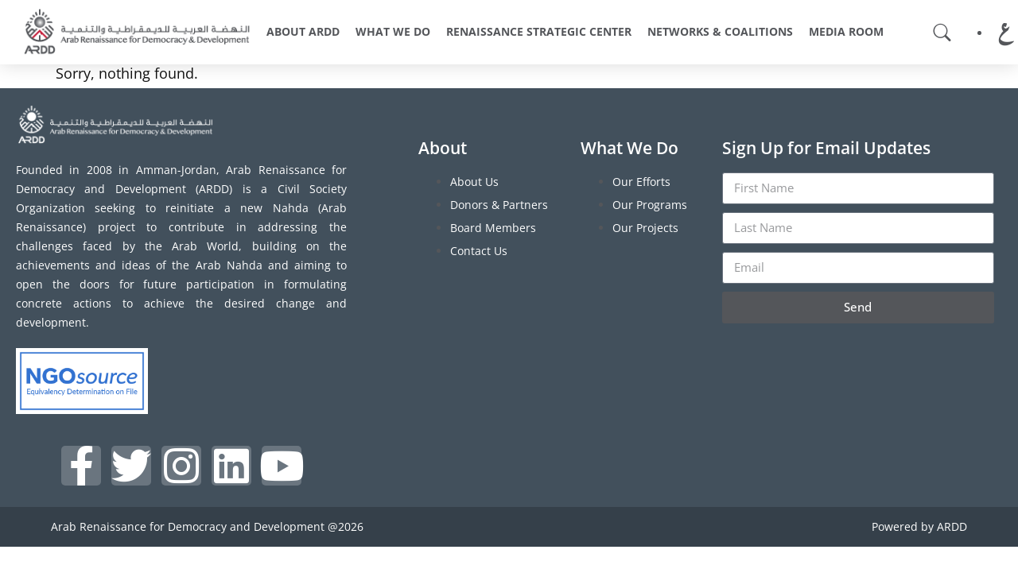

--- FILE ---
content_type: text/html; charset=UTF-8
request_url: https://ardd-jo.org/news_type/campaign/
body_size: 19108
content:
<!DOCTYPE html>
<html lang="en-US">
<head>
	<meta charset="UTF-8">
	<meta name="viewport" content="width=device-width, initial-scale=1.0, viewport-fit=cover" />		<meta name="viewport" content="width=device-width, initial-scale=1.0, maximum-scale=1"><meta name='robots' content='index, follow, max-image-preview:large, max-snippet:-1, max-video-preview:-1' />

	<!-- This site is optimized with the Yoast SEO plugin v26.2 - https://yoast.com/wordpress/plugins/seo/ -->
	<title>Campaign Archives - Arab Renaissance for Democracy and Development</title>
	<link rel="canonical" href="https://ardd-jo.org/news_type/campaign/" />
	<meta property="og:locale" content="en_US" />
	<meta property="og:locale:alternate" content="ar_AR" />
	<meta property="og:type" content="article" />
	<meta property="og:title" content="Campaign Archives - Arab Renaissance for Democracy and Development" />
	<meta property="og:url" content="https://ardd-jo.org/news_type/campaign/" />
	<meta property="og:site_name" content="Arab Renaissance for Democracy and Development" />
	<meta name="twitter:card" content="summary_large_image" />
	<script type="application/ld+json" class="yoast-schema-graph">{"@context":"https://schema.org","@graph":[{"@type":"CollectionPage","@id":"https://ardd-jo.org/news_type/campaign/","url":"https://ardd-jo.org/news_type/campaign/","name":"Campaign Archives - Arab Renaissance for Democracy and Development","isPartOf":{"@id":"https://ardd-jo.org/#website"},"breadcrumb":{"@id":"https://ardd-jo.org/news_type/campaign/#breadcrumb"},"inLanguage":"en-US"},{"@type":"BreadcrumbList","@id":"https://ardd-jo.org/news_type/campaign/#breadcrumb","itemListElement":[{"@type":"ListItem","position":1,"name":"Home","item":"https://ardd-jo.org/"},{"@type":"ListItem","position":2,"name":"Campaign"}]},{"@type":"WebSite","@id":"https://ardd-jo.org/#website","url":"https://ardd-jo.org/","name":"Arab Renaissance for Democracy and Development","description":"ARDD -","publisher":{"@id":"https://ardd-jo.org/#organization"},"potentialAction":[{"@type":"SearchAction","target":{"@type":"EntryPoint","urlTemplate":"https://ardd-jo.org/?s={search_term_string}"},"query-input":{"@type":"PropertyValueSpecification","valueRequired":true,"valueName":"search_term_string"}}],"inLanguage":"en-US"},{"@type":"Organization","@id":"https://ardd-jo.org/#organization","name":"Arab Renaissance for Democracy and Development","url":"https://ardd-jo.org/","logo":{"@type":"ImageObject","inLanguage":"en-US","@id":"https://ardd-jo.org/#/schema/logo/image/","url":"https://ardd-jo.org/wp-content/uploads/2022/09/ARDD-LOGO.png","contentUrl":"https://ardd-jo.org/wp-content/uploads/2022/09/ARDD-LOGO.png","width":301,"height":64,"caption":"Arab Renaissance for Democracy and Development"},"image":{"@id":"https://ardd-jo.org/#/schema/logo/image/"}}]}</script>
	<!-- / Yoast SEO plugin. -->


<link rel="alternate" href="https://ardd-jo.org/news_type/%d8%ad%d9%85%d9%84%d8%a9/" hreflang="ar" />
<link rel="alternate" href="https://ardd-jo.org/news_type/campaign/" hreflang="en" />
<link rel='dns-prefetch' href='//fonts.googleapis.com' />
<link rel='preconnect' href='https://fonts.gstatic.com' crossorigin />
<link rel="alternate" type="application/rss+xml" title="Arab Renaissance for Democracy and Development &raquo; Feed" href="https://ardd-jo.org/feed/" />
<link rel="alternate" type="application/rss+xml" title="Arab Renaissance for Democracy and Development &raquo; Comments Feed" href="https://ardd-jo.org/comments/feed/" />
<link rel="alternate" type="application/rss+xml" title="Arab Renaissance for Democracy and Development &raquo; Campaign News Type Feed" href="https://ardd-jo.org/news_type/campaign/feed/" />
<style id='wp-img-auto-sizes-contain-inline-css' type='text/css'>
img:is([sizes=auto i],[sizes^="auto," i]){contain-intrinsic-size:3000px 1500px}
/*# sourceURL=wp-img-auto-sizes-contain-inline-css */
</style>
<link rel='stylesheet' id='dce-animations-css' href='https://ardd-jo.org/wp-content/plugins/dynamic-content-for-elementor/assets/css/animations.css?ver=2.11.1' type='text/css' media='all' />
<link rel='stylesheet' id='tx-owl-carousel-css' href='https://ardd-jo.org/wp-content/plugins/avas-core/assets/css/owl.carousel.min.css?ver=6.9' type='text/css' media='all' />
<style id='wp-emoji-styles-inline-css' type='text/css'>

	img.wp-smiley, img.emoji {
		display: inline !important;
		border: none !important;
		box-shadow: none !important;
		height: 1em !important;
		width: 1em !important;
		margin: 0 0.07em !important;
		vertical-align: -0.1em !important;
		background: none !important;
		padding: 0 !important;
	}
/*# sourceURL=wp-emoji-styles-inline-css */
</style>
<link rel='stylesheet' id='wp-block-library-css' href='https://ardd-jo.org/wp-includes/css/dist/block-library/style.min.css?ver=6.9' type='text/css' media='all' />

<style id='classic-theme-styles-inline-css' type='text/css'>
/*! This file is auto-generated */
.wp-block-button__link{color:#fff;background-color:#32373c;border-radius:9999px;box-shadow:none;text-decoration:none;padding:calc(.667em + 2px) calc(1.333em + 2px);font-size:1.125em}.wp-block-file__button{background:#32373c;color:#fff;text-decoration:none}
/*# sourceURL=/wp-includes/css/classic-themes.min.css */
</style>
<link rel='stylesheet' id='tx-style-css' href='https://ardd-jo.org/wp-content/plugins/avas-core/assets/css/style.min.css?ver=6.9' type='text/css' media='all' />
<link rel='stylesheet' id='tx-fa6-css' href='https://ardd-jo.org/wp-content/plugins/avas-core/assets/css/all.min.css?ver=6.9' type='text/css' media='all' />
<link rel='stylesheet' id='tx-fa4-css' href='https://ardd-jo.org/wp-content/plugins/avas-core/assets/css/fa4.min.css?ver=6.9' type='text/css' media='all' />
<link rel='stylesheet' id='tx-arrow-font-css' href='https://ardd-jo.org/wp-content/plugins/avas-core/assets/css/tx-arrow-font.min.css?ver=6.9' type='text/css' media='all' />
<link rel='stylesheet' id='search-filter-plugin-styles-css' href='https://ardd-jo.org/wp-content/plugins/search-filter-pro/public/assets/css/search-filter.min.css?ver=2.5.16' type='text/css' media='all' />
<link rel='stylesheet' id='bootstrap-css' href='https://ardd-jo.org/wp-content/themes/avas/assets/css/bootstrap.min.css?ver=6.9' type='text/css' media='all' />
<link rel='stylesheet' id='tx-main-css' href='https://ardd-jo.org/wp-content/themes/avas/assets/css/main.min.css?ver=6.9' type='text/css' media='all' />
<link rel='stylesheet' id='bootstrap-icons-css' href='https://ardd-jo.org/wp-content/themes/avas/assets/css/bootstrap-icons.min.css?ver=6.9' type='text/css' media='all' />
<link rel='stylesheet' id='font-awesome-4-css' href='https://ardd-jo.org/wp-content/themes/avas/assets/css/font-awesome.min.css?ver=6.9' type='text/css' media='all' />
<link rel='stylesheet' id='fontawesome-css' href='https://ardd-jo.org/wp-content/plugins/elementor/assets/lib/font-awesome/css/fontawesome.min.css?ver=5.9.0' type='text/css' media='all' />
<link rel='stylesheet' id='fontawesome-brands-css' href='https://ardd-jo.org/wp-content/themes/avas/assets/css/brands.min.css?ver=6.9' type='text/css' media='all' />
<link rel='stylesheet' id='tx-magnific-popup-css' href='https://ardd-jo.org/wp-content/themes/avas/assets/css/magnific-popup.min.css?ver=6.9' type='text/css' media='all' />
<link rel='stylesheet' id='tx-lightslider-css' href='https://ardd-jo.org/wp-content/themes/avas/assets/css/lightslider.min.css?ver=6.9' type='text/css' media='all' />
<link rel='stylesheet' id='elementor-icons-css' href='https://ardd-jo.org/wp-content/plugins/elementor/assets/lib/eicons/css/elementor-icons.min.css?ver=5.43.0' type='text/css' media='all' />
<link rel='stylesheet' id='elementor-frontend-css' href='https://ardd-jo.org/wp-content/plugins/elementor/assets/css/frontend.min.css?ver=3.30.0' type='text/css' media='all' />
<style id='elementor-frontend-inline-css' type='text/css'>
.elementor-kit-15{--e-global-color-primary:#C21632;--e-global-color-secondary:#54565A;--e-global-color-text:#54565A;--e-global-color-accent:#54565A;--e-global-color-07a2aad:#42505C;--e-global-typography-primary-font-family:"Open Sans";--e-global-typography-primary-font-weight:600;--e-global-typography-secondary-font-family:"Open Sans";--e-global-typography-secondary-font-weight:400;--e-global-typography-text-font-family:"Open Sans";--e-global-typography-text-font-weight:400;--e-global-typography-accent-font-family:"Open Sans";--e-global-typography-accent-font-weight:500;--e-global-typography-d40ca6b-font-family:"Droid Arabic Kufi";--e-global-typography-d40ca6b-font-weight:600;--e-global-typography-071fe89-font-family:"Adobe Arabic";--e-global-typography-071fe89-font-size:1.5em;}.elementor-section.elementor-section-boxed > .elementor-container{max-width:1140px;}.e-con{--container-max-width:1140px;}.elementor-widget:not(:last-child){margin-block-end:20px;}.elementor-element{--widgets-spacing:20px 20px;--widgets-spacing-row:20px;--widgets-spacing-column:20px;}{}h1.entry-title{display:var(--page-title-display);}@media(max-width:1024px){.elementor-section.elementor-section-boxed > .elementor-container{max-width:1024px;}.e-con{--container-max-width:1024px;}}@media(max-width:767px){.elementor-section.elementor-section-boxed > .elementor-container{max-width:767px;}.e-con{--container-max-width:767px;}}/* Start Custom Fonts CSS */@font-face {
	font-family: 'Adobe Arabic';
	font-style: normal;
	font-weight: normal;
	font-display: auto;
	src: url('https://new.ardd-jo.org/wp-content/uploads/2023/02/AdobeArabic-Regular.eot');
	src: url('https://new.ardd-jo.org/wp-content/uploads/2023/02/AdobeArabic-Regular.eot?#iefix') format('embedded-opentype'),
		url('https://new.ardd-jo.org/wp-content/uploads/2023/02/AdobeArabic-Regular.woff2') format('woff2'),
		url('https://new.ardd-jo.org/wp-content/uploads/2023/02/AdobeArabic-Regular.woff') format('woff'),
		url('https://new.ardd-jo.org/wp-content/uploads/2023/02/AdobeArabic-Regular.ttf') format('truetype');
}
@font-face {
	font-family: 'Adobe Arabic';
	font-style: normal;
	font-weight: bold;
	font-display: auto;
	src: url('https://new.ardd-jo.org/wp-content/uploads/2023/02/AdobeArabic-Bold.eot');
	src: url('https://new.ardd-jo.org/wp-content/uploads/2023/02/AdobeArabic-Bold.eot?#iefix') format('embedded-opentype'),
		url('https://new.ardd-jo.org/wp-content/uploads/2023/02/AdobeArabic-Bold.woff2') format('woff2'),
		url('https://new.ardd-jo.org/wp-content/uploads/2023/02/AdobeArabic-Bold.woff') format('woff'),
		url('https://new.ardd-jo.org/wp-content/uploads/2023/02/AdobeArabic-Bold.ttf') format('truetype');
}
@font-face {
	font-family: 'Adobe Arabic';
	font-style: italic;
	font-weight: normal;
	font-display: auto;
	src: url('https://new.ardd-jo.org/wp-content/uploads/2023/02/AdobeArabic-Italic.eot');
	src: url('https://new.ardd-jo.org/wp-content/uploads/2023/02/AdobeArabic-Italic.eot?#iefix') format('embedded-opentype'),
		url('https://new.ardd-jo.org/wp-content/uploads/2023/02/AdobeArabic-Italic-1.woff2') format('woff2'),
		url('https://new.ardd-jo.org/wp-content/uploads/2023/02/AdobeArabic-Italic.woff') format('woff'),
		url('https://new.ardd-jo.org/wp-content/uploads/2023/02/AdobeArabic-Italic.ttf') format('truetype');
}
/* End Custom Fonts CSS */
.elementor-1112 .elementor-element.elementor-element-36723dcc > .elementor-container > .elementor-column > .elementor-widget-wrap{align-content:center;align-items:center;}.elementor-1112 .elementor-element.elementor-element-36723dcc:not(.elementor-motion-effects-element-type-background), .elementor-1112 .elementor-element.elementor-element-36723dcc > .elementor-motion-effects-container > .elementor-motion-effects-layer{background-color:#ffffff;}.elementor-1112 .elementor-element.elementor-element-36723dcc .tx-bg-slider .vegas-slide-inner{background-size:cover !important;}.elementor-1112 .elementor-element.elementor-element-36723dcc{border-style:solid;border-width:0px 0px 0px 0px;border-color:var( --e-global-color-secondary );box-shadow:0px 0px 24px 0px rgba(0,0,0,0.15);transition:background 0.3s, border 0.3s, border-radius 0.3s, box-shadow 0.3s;margin-top:0px;margin-bottom:0px;padding:0px 10px 0px 10px;z-index:500;}.elementor-1112 .elementor-element.elementor-element-36723dcc > .elementor-background-overlay{transition:background 0.3s, border-radius 0.3s, opacity 0.3s;}.elementor-1112 .elementor-element.elementor-element-b87c3c6.elementor-column > .elementor-widget-wrap{justify-content:center;}.elementor-1112 .elementor-element.elementor-element-b87c3c6 .tx-bg-slider .vegas-slide-inner{background-size:cover !important;}.elementor-1112 .elementor-element.elementor-element-b87c3c6 > .elementor-element-populated{margin:0px 0px 0px 10px;--e-column-margin-right:0px;--e-column-margin-left:10px;}.elementor-widget-theme-site-logo .widget-image-caption{color:var( --e-global-color-text );font-family:var( --e-global-typography-text-font-family ), Sans-serif;font-weight:var( --e-global-typography-text-font-weight );}.elementor-1112 .elementor-element.elementor-element-23f03caf{text-align:center;}.elementor-1112 .elementor-element.elementor-element-721fcd1f.elementor-column > .elementor-widget-wrap{justify-content:flex-start;}.elementor-1112 .elementor-element.elementor-element-721fcd1f .tx-bg-slider .vegas-slide-inner{background-size:cover !important;}.elementor-1112 .elementor-element.elementor-element-721fcd1f > .elementor-element-populated{padding:0px 0px 0px 0px;}.elementor-1112 .elementor-element.elementor-element-28cac94 .main-menu>li>a{color:var( --e-global-color-secondary );font-size:14px;}.elementor-1112 .elementor-element.elementor-element-28cac94 .main-menu>li>a:hover{color:#FFFFFF;background-color:var( --e-global-color-secondary );}.elementor-1112 .elementor-element.elementor-element-28cac94 .main-menu li ul li a{color:#FFFFFF;}.elementor-1112 .elementor-element.elementor-element-28cac94 .main-menu li > ul{background-color:var( --e-global-color-secondary );}.elementor-1112 .elementor-element.elementor-element-28cac94 .main-menu li ul li a:hover{color:var( --e-global-color-primary );}.elementor-bc-flex-widget .elementor-1112 .elementor-element.elementor-element-c89d66c.elementor-column .elementor-widget-wrap{align-items:center;}.elementor-1112 .elementor-element.elementor-element-c89d66c.elementor-column.elementor-element[data-element_type="column"] > .elementor-widget-wrap.elementor-element-populated{align-content:center;align-items:center;}.elementor-1112 .elementor-element.elementor-element-c89d66c .tx-bg-slider .vegas-slide-inner{background-size:cover !important;}.elementor-1112 .elementor-element.elementor-element-c89d66c > .elementor-element-populated{margin:0px 0px 0px 0px;--e-column-margin-right:0px;--e-column-margin-left:0px;padding:0px 0px 0px 0px;}.elementor-1112 .elementor-element.elementor-element-8eda136 .search-icon{color:var( --e-global-color-secondary );}.elementor-1112 .elementor-element.elementor-element-8eda136 .search-icon:hover{color:var( --e-global-color-primary );}.elementor-1112 .elementor-element.elementor-element-8eda136 .search-icon i{font-size:22px;}.elementor-1112 .elementor-element.elementor-element-8eda136 .search-icon svg{width:22px;}.elementor-bc-flex-widget .elementor-1112 .elementor-element.elementor-element-0a549d9.elementor-column .elementor-widget-wrap{align-items:center;}.elementor-1112 .elementor-element.elementor-element-0a549d9.elementor-column.elementor-element[data-element_type="column"] > .elementor-widget-wrap.elementor-element-populated{align-content:center;align-items:center;}.elementor-1112 .elementor-element.elementor-element-0a549d9 .tx-bg-slider .vegas-slide-inner{background-size:cover !important;}.elementor-1112 .elementor-element.elementor-element-0a549d9 > .elementor-element-populated{margin:0px 10px 0px 0px;--e-column-margin-right:10px;--e-column-margin-left:0px;padding:0px 0px 0px 0px;}.elementor-widget-polylang-language-switcher .cpel-switcher__lang a{font-family:var( --e-global-typography-primary-font-family ), Sans-serif;font-weight:var( --e-global-typography-primary-font-weight );color:var( --e-global-color-text );}.elementor-widget-polylang-language-switcher .cpel-switcher__icon{color:var( --e-global-color-text );}.elementor-widget-polylang-language-switcher .cpel-switcher__lang a:hover, .elementor-widget-polylang-language-switcher .cpel-switcher__lang a:focus{font-family:var( --e-global-typography-primary-font-family ), Sans-serif;font-weight:var( --e-global-typography-primary-font-weight );color:var( --e-global-color-accent );}.elementor-widget-polylang-language-switcher .cpel-switcher__lang.cpel-switcher__lang--active a{font-family:var( --e-global-typography-primary-font-family ), Sans-serif;font-weight:var( --e-global-typography-primary-font-weight );}.elementor-1112 .elementor-element.elementor-element-af6b93b{width:var( --container-widget-width, 100% );max-width:100%;--container-widget-width:100%;--container-widget-flex-grow:0;}.elementor-1112 .elementor-element.elementor-element-af6b93b .cpel-switcher__lang a{font-family:"Aref Ruqaa", Sans-serif;font-size:2.1em;font-weight:600;}.elementor-1112 .elementor-element.elementor-element-af6b93b .cpel-switcher__nav{--cpel-switcher-space:15px;}.elementor-1112 .elementor-element.elementor-element-af6b93b .cpel-switcher__name{padding-left:10px;}.elementor-1112 .elementor-element.elementor-element-896a7bd:not(.elementor-motion-effects-element-type-background), .elementor-1112 .elementor-element.elementor-element-896a7bd > .elementor-motion-effects-container > .elementor-motion-effects-layer{background-color:var( --e-global-color-secondary );}.elementor-1112 .elementor-element.elementor-element-896a7bd .tx-bg-slider .vegas-slide-inner{background-size:cover !important;}.elementor-1112 .elementor-element.elementor-element-896a7bd{transition:background 0.3s, border 0.3s, border-radius 0.3s, box-shadow 0.3s;margin-top:0px;margin-bottom:0px;}.elementor-1112 .elementor-element.elementor-element-896a7bd > .elementor-background-overlay{transition:background 0.3s, border-radius 0.3s, opacity 0.3s;}.elementor-bc-flex-widget .elementor-1112 .elementor-element.elementor-element-c877d1b.elementor-column .elementor-widget-wrap{align-items:center;}.elementor-1112 .elementor-element.elementor-element-c877d1b.elementor-column.elementor-element[data-element_type="column"] > .elementor-widget-wrap.elementor-element-populated{align-content:center;align-items:center;}.elementor-1112 .elementor-element.elementor-element-c877d1b .tx-bg-slider .vegas-slide-inner{background-size:cover !important;}.elementor-widget-heading .elementor-heading-title{font-family:var( --e-global-typography-primary-font-family ), Sans-serif;font-weight:var( --e-global-typography-primary-font-weight );color:var( --e-global-color-primary );}.elementor-1112 .elementor-element.elementor-element-ab7e2f4 .elementor-heading-title{font-family:"Open Sans", Sans-serif;font-size:12px;font-weight:bold;color:#FFFFFF;}.elementor-bc-flex-widget .elementor-1112 .elementor-element.elementor-element-2f7722a.elementor-column .elementor-widget-wrap{align-items:center;}.elementor-1112 .elementor-element.elementor-element-2f7722a.elementor-column.elementor-element[data-element_type="column"] > .elementor-widget-wrap.elementor-element-populated{align-content:center;align-items:center;}.elementor-1112 .elementor-element.elementor-element-2f7722a .tx-bg-slider .vegas-slide-inner{background-size:cover !important;}.elementor-bc-flex-widget .elementor-1112 .elementor-element.elementor-element-5289461.elementor-column .elementor-widget-wrap{align-items:center;}.elementor-1112 .elementor-element.elementor-element-5289461.elementor-column.elementor-element[data-element_type="column"] > .elementor-widget-wrap.elementor-element-populated{align-content:center;align-items:center;}.elementor-1112 .elementor-element.elementor-element-5289461 .tx-bg-slider .vegas-slide-inner{background-size:cover !important;}.elementor-1112 .elementor-element.elementor-element-fe5485b{text-align:right;}.elementor-1112 .elementor-element.elementor-element-fe5485b .elementor-heading-title{font-family:"Open Sans", Sans-serif;font-size:13px;font-weight:600;color:#FFFFFF;}@media(max-width:1024px){.elementor-1112 .elementor-element.elementor-element-36723dcc{padding:30px 20px 30px 20px;}.elementor-1112 .elementor-element.elementor-element-721fcd1f > .elementor-element-populated{margin:0px 0px 0px 0px;--e-column-margin-right:0px;--e-column-margin-left:0px;}.elementor-1112 .elementor-element.elementor-element-c89d66c > .elementor-element-populated{margin:0px 0px 0px 0px;--e-column-margin-right:0px;--e-column-margin-left:0px;}.elementor-1112 .elementor-element.elementor-element-0a549d9 > .elementor-element-populated{margin:0px 0px 0px 0px;--e-column-margin-right:0px;--e-column-margin-left:0px;}}@media(max-width:767px){.elementor-1112 .elementor-element.elementor-element-36723dcc{padding:20px 20px 20px 20px;}.elementor-1112 .elementor-element.elementor-element-b87c3c6{width:50%;}.elementor-1112 .elementor-element.elementor-element-b87c3c6 > .elementor-element-populated{margin:0px 0px 0px 0px;--e-column-margin-right:0px;--e-column-margin-left:0px;}.elementor-1112 .elementor-element.elementor-element-721fcd1f{width:20%;}.elementor-1112 .elementor-element.elementor-element-721fcd1f > .elementor-element-populated{margin:0px 0px 0px 0px;--e-column-margin-right:0px;--e-column-margin-left:0px;}.elementor-1112 .elementor-element.elementor-element-c89d66c{width:10%;}.elementor-1112 .elementor-element.elementor-element-c89d66c > .elementor-element-populated{margin:0px 0px 0px 0px;--e-column-margin-right:0px;--e-column-margin-left:0px;}.elementor-1112 .elementor-element.elementor-element-0a549d9{width:10%;}.elementor-bc-flex-widget .elementor-1112 .elementor-element.elementor-element-0a549d9.elementor-column .elementor-widget-wrap{align-items:flex-start;}.elementor-1112 .elementor-element.elementor-element-0a549d9.elementor-column.elementor-element[data-element_type="column"] > .elementor-widget-wrap.elementor-element-populated{align-content:flex-start;align-items:flex-start;}.elementor-1112 .elementor-element.elementor-element-0a549d9 > .elementor-element-populated{margin:0px 0px 0px 0px;--e-column-margin-right:0px;--e-column-margin-left:0px;}.elementor-1112 .elementor-element.elementor-element-af6b93b .cpel-switcher__lang a{font-size:1.6em;}.elementor-1112 .elementor-element.elementor-element-af6b93b .cpel-switcher__nav{--cpel-switcher-space:0px;}}@media(min-width:768px){.elementor-1112 .elementor-element.elementor-element-b87c3c6{width:25%;}.elementor-1112 .elementor-element.elementor-element-721fcd1f{width:66.167%;}.elementor-1112 .elementor-element.elementor-element-c89d66c{width:3.787%;}.elementor-1112 .elementor-element.elementor-element-0a549d9{width:5%;}.elementor-1112 .elementor-element.elementor-element-c877d1b{width:30%;}.elementor-1112 .elementor-element.elementor-element-2f7722a{width:39.332%;}.elementor-1112 .elementor-element.elementor-element-5289461{width:30%;}}@media(max-width:1024px) and (min-width:768px){.elementor-1112 .elementor-element.elementor-element-b87c3c6{width:30%;}.elementor-1112 .elementor-element.elementor-element-721fcd1f{width:40%;}.elementor-1112 .elementor-element.elementor-element-c89d66c{width:10%;}.elementor-1112 .elementor-element.elementor-element-0a549d9{width:10%;}}
.elementor-1728 .elementor-element.elementor-element-59a5e6c3:not(.elementor-motion-effects-element-type-background), .elementor-1728 .elementor-element.elementor-element-59a5e6c3 > .elementor-motion-effects-container > .elementor-motion-effects-layer{background-color:#42505C;}.elementor-1728 .elementor-element.elementor-element-59a5e6c3 .tx-bg-slider .vegas-slide-inner{background-size:cover !important;}.elementor-1728 .elementor-element.elementor-element-59a5e6c3{transition:background 0.3s, border 0.3s, border-radius 0.3s, box-shadow 0.3s;padding:20px 20px 20px 20px;}.elementor-1728 .elementor-element.elementor-element-59a5e6c3 > .elementor-background-overlay{transition:background 0.3s, border-radius 0.3s, opacity 0.3s;}.elementor-1728 .elementor-element.elementor-element-423e526c .tx-bg-slider .vegas-slide-inner{background-size:cover !important;}.elementor-1728 .elementor-element.elementor-element-423e526c > .elementor-element-populated{margin:0px 80px 0px 0px;--e-column-margin-right:80px;--e-column-margin-left:0px;padding:0px 0px 0px 0px;}.elementor-widget-image .widget-image-caption{color:var( --e-global-color-text );font-family:var( --e-global-typography-text-font-family ), Sans-serif;font-weight:var( --e-global-typography-text-font-weight );}.elementor-1728 .elementor-element.elementor-element-f75c720{text-align:left;}.elementor-1728 .elementor-element.elementor-element-f75c720 img{width:60%;}.elementor-widget-text-editor{font-family:var( --e-global-typography-text-font-family ), Sans-serif;font-weight:var( --e-global-typography-text-font-weight );color:var( --e-global-color-text );}.elementor-widget-text-editor.elementor-drop-cap-view-stacked .elementor-drop-cap{background-color:var( --e-global-color-primary );}.elementor-widget-text-editor.elementor-drop-cap-view-framed .elementor-drop-cap, .elementor-widget-text-editor.elementor-drop-cap-view-default .elementor-drop-cap{color:var( --e-global-color-primary );border-color:var( --e-global-color-primary );}.elementor-1728 .elementor-element.elementor-element-2bcfb3a8{text-align:justify;font-family:var( --e-global-typography-secondary-font-family ), Sans-serif;font-weight:var( --e-global-typography-secondary-font-weight );color:#FFFFFF;}.elementor-1728 .elementor-element.elementor-element-838789e{text-align:left;}.elementor-1728 .elementor-element.elementor-element-838789e img{width:40%;}.elementor-1728 .elementor-element.elementor-element-5d007b20{--grid-template-columns:repeat(0, auto);--icon-size:15px;--grid-column-gap:9px;--grid-row-gap:0px;}.elementor-1728 .elementor-element.elementor-element-5d007b20 .elementor-widget-container{text-align:center;}.elementor-1728 .elementor-element.elementor-element-5d007b20 > .elementor-widget-container{padding:20px 0px 0px 0px;}.elementor-1728 .elementor-element.elementor-element-5d007b20 .elementor-social-icon{background-color:rgba(255,255,255,0.21);--icon-padding:0.6em;}.elementor-1728 .elementor-element.elementor-element-5d007b20 .elementor-social-icon i{color:#ffffff;}.elementor-1728 .elementor-element.elementor-element-5d007b20 .elementor-social-icon svg{fill:#ffffff;}.elementor-1728 .elementor-element.elementor-element-5d007b20 .elementor-social-icon:hover{background-color:#ffffff;}.elementor-1728 .elementor-element.elementor-element-5d007b20 .elementor-social-icon:hover i{color:#001c38;}.elementor-1728 .elementor-element.elementor-element-5d007b20 .elementor-social-icon:hover svg{fill:#001c38;}.elementor-bc-flex-widget .elementor-1728 .elementor-element.elementor-element-1b22ee11.elementor-column .elementor-widget-wrap{align-items:flex-start;}.elementor-1728 .elementor-element.elementor-element-1b22ee11.elementor-column.elementor-element[data-element_type="column"] > .elementor-widget-wrap.elementor-element-populated{align-content:flex-start;align-items:flex-start;}.elementor-1728 .elementor-element.elementor-element-1b22ee11 .tx-bg-slider .vegas-slide-inner{background-size:cover !important;}.elementor-1728 .elementor-element.elementor-element-1b22ee11 > .elementor-element-populated{margin:35px 0px 0px 0px;--e-column-margin-right:0px;--e-column-margin-left:0px;}.elementor-widget-heading .elementor-heading-title{font-family:var( --e-global-typography-primary-font-family ), Sans-serif;font-weight:var( --e-global-typography-primary-font-weight );color:var( --e-global-color-primary );}.elementor-1728 .elementor-element.elementor-element-4590498b{text-align:left;}.elementor-1728 .elementor-element.elementor-element-4590498b .elementor-heading-title{font-family:"Open Sans", Sans-serif;font-size:1.5em;font-weight:600;color:#ffffff;}.elementor-widget-icon-list .elementor-icon-list-item:not(:last-child):after{border-color:var( --e-global-color-text );}.elementor-widget-icon-list .elementor-icon-list-icon i{color:var( --e-global-color-primary );}.elementor-widget-icon-list .elementor-icon-list-icon svg{fill:var( --e-global-color-primary );}.elementor-widget-icon-list .elementor-icon-list-item > .elementor-icon-list-text, .elementor-widget-icon-list .elementor-icon-list-item > a{font-family:var( --e-global-typography-text-font-family ), Sans-serif;font-weight:var( --e-global-typography-text-font-weight );}.elementor-widget-icon-list .elementor-icon-list-text{color:var( --e-global-color-secondary );}.elementor-1728 .elementor-element.elementor-element-98492b2 .elementor-icon-list-items:not(.elementor-inline-items) .elementor-icon-list-item:not(:last-child){padding-bottom:calc(5px/2);}.elementor-1728 .elementor-element.elementor-element-98492b2 .elementor-icon-list-items:not(.elementor-inline-items) .elementor-icon-list-item:not(:first-child){margin-top:calc(5px/2);}.elementor-1728 .elementor-element.elementor-element-98492b2 .elementor-icon-list-items.elementor-inline-items .elementor-icon-list-item{margin-right:calc(5px/2);margin-left:calc(5px/2);}.elementor-1728 .elementor-element.elementor-element-98492b2 .elementor-icon-list-items.elementor-inline-items{margin-right:calc(-5px/2);margin-left:calc(-5px/2);}body.rtl .elementor-1728 .elementor-element.elementor-element-98492b2 .elementor-icon-list-items.elementor-inline-items .elementor-icon-list-item:after{left:calc(-5px/2);}body:not(.rtl) .elementor-1728 .elementor-element.elementor-element-98492b2 .elementor-icon-list-items.elementor-inline-items .elementor-icon-list-item:after{right:calc(-5px/2);}.elementor-1728 .elementor-element.elementor-element-98492b2 .elementor-icon-list-icon i{transition:color 0.3s;}.elementor-1728 .elementor-element.elementor-element-98492b2 .elementor-icon-list-icon svg{transition:fill 0.3s;}.elementor-1728 .elementor-element.elementor-element-98492b2{--e-icon-list-icon-size:0px;--icon-vertical-offset:0px;}.elementor-1728 .elementor-element.elementor-element-98492b2 .elementor-icon-list-icon{padding-right:0px;}.elementor-1728 .elementor-element.elementor-element-98492b2 .elementor-icon-list-item > .elementor-icon-list-text, .elementor-1728 .elementor-element.elementor-element-98492b2 .elementor-icon-list-item > a{font-family:var( --e-global-typography-secondary-font-family ), Sans-serif;font-weight:var( --e-global-typography-secondary-font-weight );}.elementor-1728 .elementor-element.elementor-element-98492b2 .elementor-icon-list-text{color:#FFFFFF;transition:color 0.3s;}.elementor-1728 .elementor-element.elementor-element-98492b2 .elementor-icon-list-item:hover .elementor-icon-list-text{color:var( --e-global-color-primary );}.elementor-bc-flex-widget .elementor-1728 .elementor-element.elementor-element-644519b.elementor-column .elementor-widget-wrap{align-items:flex-start;}.elementor-1728 .elementor-element.elementor-element-644519b.elementor-column.elementor-element[data-element_type="column"] > .elementor-widget-wrap.elementor-element-populated{align-content:flex-start;align-items:flex-start;}.elementor-1728 .elementor-element.elementor-element-644519b .tx-bg-slider .vegas-slide-inner{background-size:cover !important;}.elementor-1728 .elementor-element.elementor-element-644519b > .elementor-element-populated{margin:35px 0px 0px 0px;--e-column-margin-right:0px;--e-column-margin-left:0px;}.elementor-1728 .elementor-element.elementor-element-f5ade99{text-align:left;}.elementor-1728 .elementor-element.elementor-element-f5ade99 .elementor-heading-title{font-family:"Open Sans", Sans-serif;font-size:1.5em;font-weight:600;color:#ffffff;}.elementor-1728 .elementor-element.elementor-element-42c1b9a .elementor-icon-list-items:not(.elementor-inline-items) .elementor-icon-list-item:not(:last-child){padding-bottom:calc(5px/2);}.elementor-1728 .elementor-element.elementor-element-42c1b9a .elementor-icon-list-items:not(.elementor-inline-items) .elementor-icon-list-item:not(:first-child){margin-top:calc(5px/2);}.elementor-1728 .elementor-element.elementor-element-42c1b9a .elementor-icon-list-items.elementor-inline-items .elementor-icon-list-item{margin-right:calc(5px/2);margin-left:calc(5px/2);}.elementor-1728 .elementor-element.elementor-element-42c1b9a .elementor-icon-list-items.elementor-inline-items{margin-right:calc(-5px/2);margin-left:calc(-5px/2);}body.rtl .elementor-1728 .elementor-element.elementor-element-42c1b9a .elementor-icon-list-items.elementor-inline-items .elementor-icon-list-item:after{left:calc(-5px/2);}body:not(.rtl) .elementor-1728 .elementor-element.elementor-element-42c1b9a .elementor-icon-list-items.elementor-inline-items .elementor-icon-list-item:after{right:calc(-5px/2);}.elementor-1728 .elementor-element.elementor-element-42c1b9a .elementor-icon-list-icon i{transition:color 0.3s;}.elementor-1728 .elementor-element.elementor-element-42c1b9a .elementor-icon-list-icon svg{transition:fill 0.3s;}.elementor-1728 .elementor-element.elementor-element-42c1b9a{--e-icon-list-icon-size:0px;--icon-vertical-offset:0px;}.elementor-1728 .elementor-element.elementor-element-42c1b9a .elementor-icon-list-icon{padding-right:0px;}.elementor-1728 .elementor-element.elementor-element-42c1b9a .elementor-icon-list-item > .elementor-icon-list-text, .elementor-1728 .elementor-element.elementor-element-42c1b9a .elementor-icon-list-item > a{font-family:var( --e-global-typography-secondary-font-family ), Sans-serif;font-weight:var( --e-global-typography-secondary-font-weight );}.elementor-1728 .elementor-element.elementor-element-42c1b9a .elementor-icon-list-text{color:#FFFFFF;transition:color 0.3s;}.elementor-1728 .elementor-element.elementor-element-42c1b9a .elementor-icon-list-item:hover .elementor-icon-list-text{color:var( --e-global-color-primary );}.elementor-bc-flex-widget .elementor-1728 .elementor-element.elementor-element-f9100f5.elementor-column .elementor-widget-wrap{align-items:flex-start;}.elementor-1728 .elementor-element.elementor-element-f9100f5.elementor-column.elementor-element[data-element_type="column"] > .elementor-widget-wrap.elementor-element-populated{align-content:flex-start;align-items:flex-start;}.elementor-1728 .elementor-element.elementor-element-f9100f5 .tx-bg-slider .vegas-slide-inner{background-size:cover !important;}.elementor-1728 .elementor-element.elementor-element-f9100f5 > .elementor-element-populated{margin:35px 0px 0px 0px;--e-column-margin-right:0px;--e-column-margin-left:0px;}.elementor-1728 .elementor-element.elementor-element-2c07e27{text-align:left;}.elementor-1728 .elementor-element.elementor-element-2c07e27 .elementor-heading-title{font-family:"Open Sans", Sans-serif;font-size:1.5em;font-weight:600;color:#ffffff;}.elementor-widget-form .elementor-field-group > label, .elementor-widget-form .elementor-field-subgroup label{color:var( --e-global-color-text );}.elementor-widget-form .elementor-field-group > label{font-family:var( --e-global-typography-text-font-family ), Sans-serif;font-weight:var( --e-global-typography-text-font-weight );}.elementor-widget-form .elementor-field-type-html{color:var( --e-global-color-text );font-family:var( --e-global-typography-text-font-family ), Sans-serif;font-weight:var( --e-global-typography-text-font-weight );}.elementor-widget-form .elementor-field-group .elementor-field{color:var( --e-global-color-text );}.elementor-widget-form .select2-container--default .select2-selection--single .select2-selection__rendered{color:var( --e-global-color-text );}.elementor-widget-form ..select2-container--default .select2-selection--multiple .select2-selection__rendered{color:var( --e-global-color-text );}.elementor-widget-form .elementor-field-group .elementor-field, .elementor-widget-form .elementor-field-subgroup label{font-family:var( --e-global-typography-text-font-family ), Sans-serif;font-weight:var( --e-global-typography-text-font-weight );}.elementor-widget-form .elementor-button{font-family:var( --e-global-typography-accent-font-family ), Sans-serif;font-weight:var( --e-global-typography-accent-font-weight );}.elementor-widget-form .e-form__buttons__wrapper__button-next{background-color:var( --e-global-color-accent );}.elementor-widget-form .elementor-button[type="submit"]{background-color:var( --e-global-color-accent );}.elementor-widget-form .e-form__buttons__wrapper__button-previous{background-color:var( --e-global-color-accent );}.elementor-widget-form .elementor-message{font-family:var( --e-global-typography-text-font-family ), Sans-serif;font-weight:var( --e-global-typography-text-font-weight );}.elementor-widget-form .e-form__indicators__indicator, .elementor-widget-form .e-form__indicators__indicator__label{font-family:var( --e-global-typography-accent-font-family ), Sans-serif;font-weight:var( --e-global-typography-accent-font-weight );}.elementor-widget-form{--e-form-steps-indicator-inactive-primary-color:var( --e-global-color-text );--e-form-steps-indicator-active-primary-color:var( --e-global-color-accent );--e-form-steps-indicator-completed-primary-color:var( --e-global-color-accent );--e-form-steps-indicator-progress-color:var( --e-global-color-accent );--e-form-steps-indicator-progress-background-color:var( --e-global-color-text );--e-form-steps-indicator-progress-meter-color:var( --e-global-color-text );}.elementor-widget-form .e-form__indicators__indicator__progress__meter{font-family:var( --e-global-typography-accent-font-family ), Sans-serif;font-weight:var( --e-global-typography-accent-font-weight );}.elementor-1728 .elementor-element.elementor-element-5226b65 .elementor-field-group{padding-right:calc( 10px/2 );padding-left:calc( 10px/2 );margin-bottom:10px;}.elementor-1728 .elementor-element.elementor-element-5226b65 .elementor-form-fields-wrapper{margin-left:calc( -10px/2 );margin-right:calc( -10px/2 );margin-bottom:-10px;}.elementor-1728 .elementor-element.elementor-element-5226b65 .elementor-field-group.recaptcha_v3-bottomleft, .elementor-1728 .elementor-element.elementor-element-5226b65 .elementor-field-group.recaptcha_v3-bottomright{margin-bottom:0;}body.rtl .elementor-1728 .elementor-element.elementor-element-5226b65 .elementor-labels-inline .elementor-field-group > label{padding-left:0px;}body:not(.rtl) .elementor-1728 .elementor-element.elementor-element-5226b65 .elementor-labels-inline .elementor-field-group > label{padding-right:0px;}body .elementor-1728 .elementor-element.elementor-element-5226b65 .elementor-labels-above .elementor-field-group > label{padding-bottom:0px;}body.rtl .elementor-1728 .elementor-element.elementor-element-5226b65 .elementor-labels-inline .elementor-field-group > abbr{padding-left:0px;}body:not(.rtl) .elementor-1728 .elementor-element.elementor-element-5226b65 .elementor-labels-inline .elementor-field-group > abbr{padding-right:0px;}body .elementor-1728 .elementor-element.elementor-element-5226b65 .elementor-labels-above .elementor-field-group > abbr{padding-bottom:0px;}.elementor-1728 .elementor-element.elementor-element-5226b65 .elementor-field-type-html{padding-bottom:0px;}.elementor-1728 .elementor-element.elementor-element-5226b65 .dce-signature-wrapper{--canvas-width:400px;}.elementor-1728 .elementor-element.elementor-element-5226b65 .dce-signature-canvas{border-radius:3px 3px 3px 3px;border-width:1px 1px 1px 1px;background-color:#ffffff;}.elementor-1728 .elementor-element.elementor-element-5226b65 .elementor-field-group:not(.elementor-field-type-upload) .elementor-field:not(.elementor-select-wrapper){background-color:#FFFFFF;}.elementor-1728 .elementor-element.elementor-element-5226b65 .elementor-field-group .elementor-select-wrapper select{background-color:#FFFFFF;}.elementor-1728 .elementor-element.elementor-element-5226b65 .elementor-field-group .elementor-select-wrapper .select2{background-color:#FFFFFF;}.elementor-1728 .elementor-element.elementor-element-5226b65 .elementor-field-group .elementor-select-wrapper .select2 .elementor-field-textual{background-color:#FFFFFF;}.elementor-1728 .elementor-element.elementor-element-5226b65 .mce-panel{background-color:#FFFFFF;}.elementor-1728 .elementor-element.elementor-element-5226b65 .e-form__buttons__wrapper__button-next{color:#ffffff;}.elementor-1728 .elementor-element.elementor-element-5226b65 .elementor-button[type="submit"]{color:#ffffff;}.elementor-1728 .elementor-element.elementor-element-5226b65 .elementor-button[type="submit"] svg *{fill:#ffffff;}.elementor-1728 .elementor-element.elementor-element-5226b65 .e-form__buttons__wrapper__button-previous{color:#ffffff;}.elementor-1728 .elementor-element.elementor-element-5226b65 .e-form__buttons__wrapper__button-next:hover{background-color:var( --e-global-color-primary );color:#ffffff;}.elementor-1728 .elementor-element.elementor-element-5226b65 .elementor-button[type="submit"]:hover{background-color:var( --e-global-color-primary );color:#ffffff;}.elementor-1728 .elementor-element.elementor-element-5226b65 .elementor-button[type="submit"]:hover svg *{fill:#ffffff;}.elementor-1728 .elementor-element.elementor-element-5226b65 .e-form__buttons__wrapper__button-previous:hover{color:#ffffff;}.elementor-1728 .elementor-element.elementor-element-5226b65 .elementor-field-label-description .elementor-field-label{display:inline-block;}.elementor-1728 .elementor-element.elementor-element-5226b65 .elementor-field-label-description:after{content:'?';display:inline-block;border-radius:50%;padding:2px 0;height:1.2em;line-height:1;font-size:80%;width:1.2em;text-align:center;margin-left:0.2em;color:#ffffff;background-color:#777777;}.elementor-1728 .elementor-element.elementor-element-5226b65{--e-form-steps-indicators-spacing:20px;--e-form-steps-indicator-padding:30px;--e-form-steps-indicator-inactive-secondary-color:#ffffff;--e-form-steps-indicator-active-secondary-color:#ffffff;--e-form-steps-indicator-completed-secondary-color:#ffffff;--e-form-steps-divider-width:1px;--e-form-steps-divider-gap:10px;}.elementor-1728 .elementor-element.elementor-element-5226b65 .elementor-field-type-amount.elementor-field-group .dce-amount-visible{opacity:1;}.elementor-1728 .elementor-element.elementor-element-5226b65 .elementor-field-type-dce_range input{opacity:1;}.elementor-1728 .elementor-element.elementor-element-3a05795 > .elementor-container > .elementor-column > .elementor-widget-wrap{align-content:center;align-items:center;}.elementor-1728 .elementor-element.elementor-element-3a05795:not(.elementor-motion-effects-element-type-background), .elementor-1728 .elementor-element.elementor-element-3a05795 > .elementor-motion-effects-container > .elementor-motion-effects-layer{background-color:#35404A;}.elementor-1728 .elementor-element.elementor-element-3a05795 > .elementor-container{min-height:50px;}.elementor-1728 .elementor-element.elementor-element-3a05795 .tx-bg-slider .vegas-slide-inner{background-size:cover !important;}.elementor-1728 .elementor-element.elementor-element-3a05795{transition:background 0.3s, border 0.3s, border-radius 0.3s, box-shadow 0.3s;padding:0% 5% 0% 5%;}.elementor-1728 .elementor-element.elementor-element-3a05795 > .elementor-background-overlay{transition:background 0.3s, border-radius 0.3s, opacity 0.3s;}.elementor-1728 .elementor-element.elementor-element-60ec9b8c .tx-bg-slider .vegas-slide-inner{background-size:cover !important;}.elementor-1728 .elementor-element.elementor-element-7494a512{text-align:left;}.elementor-1728 .elementor-element.elementor-element-7494a512 .elementor-heading-title{font-family:var( --e-global-typography-secondary-font-family ), Sans-serif;font-weight:var( --e-global-typography-secondary-font-weight );color:#FFFFFF;}.elementor-1728 .elementor-element.elementor-element-390e032 .tx-bg-slider .vegas-slide-inner{background-size:cover !important;}.elementor-1728 .elementor-element.elementor-element-f1d162e{text-align:right;}.elementor-1728 .elementor-element.elementor-element-f1d162e .elementor-heading-title{font-family:var( --e-global-typography-secondary-font-family ), Sans-serif;font-weight:var( --e-global-typography-secondary-font-weight );color:#FFFFFF;}@media(max-width:1024px){.elementor-1728 .elementor-element.elementor-element-59a5e6c3{padding:50px 20px 50px 20px;}.elementor-1728 .elementor-element.elementor-element-423e526c > .elementor-element-populated{margin:0% 15% 0% 0%;--e-column-margin-right:15%;--e-column-margin-left:0%;}.elementor-1728 .elementor-element.elementor-element-5d007b20{--icon-size:10px;}}@media(max-width:767px){.elementor-1728 .elementor-element.elementor-element-59a5e6c3{padding:35px 20px 35px 20px;}.elementor-1728 .elementor-element.elementor-element-423e526c > .elementor-element-populated{margin:0px 0px 50px 0px;--e-column-margin-right:0px;--e-column-margin-left:0px;padding:0px 0px 0px 0px;}.elementor-1728 .elementor-element.elementor-element-2bcfb3a8{text-align:left;}.elementor-1728 .elementor-element.elementor-element-5d007b20 .elementor-widget-container{text-align:left;}.elementor-1728 .elementor-element.elementor-element-1b22ee11{width:33%;}.elementor-1728 .elementor-element.elementor-element-1b22ee11 > .elementor-element-populated{padding:0px 0px 0px 0px;}.elementor-1728 .elementor-element.elementor-element-4590498b{text-align:left;}.elementor-1728 .elementor-element.elementor-element-644519b{width:33%;}.elementor-1728 .elementor-element.elementor-element-644519b > .elementor-element-populated{padding:0px 0px 0px 0px;}.elementor-1728 .elementor-element.elementor-element-f5ade99{text-align:left;}.elementor-1728 .elementor-element.elementor-element-f9100f5{width:33%;}.elementor-1728 .elementor-element.elementor-element-f9100f5 > .elementor-element-populated{padding:0px 0px 0px 0px;}.elementor-1728 .elementor-element.elementor-element-2c07e27{text-align:left;}}@media(min-width:768px){.elementor-1728 .elementor-element.elementor-element-423e526c{width:40%;}.elementor-1728 .elementor-element.elementor-element-1b22ee11{width:16.468%;}.elementor-1728 .elementor-element.elementor-element-644519b{width:14.327%;}.elementor-1728 .elementor-element.elementor-element-f9100f5{width:29.18%;}}@media(max-width:1024px) and (min-width:768px){.elementor-1728 .elementor-element.elementor-element-423e526c{width:35%;}.elementor-1728 .elementor-element.elementor-element-1b22ee11{width:20%;}.elementor-1728 .elementor-element.elementor-element-644519b{width:20%;}.elementor-1728 .elementor-element.elementor-element-f9100f5{width:20%;}}
/*# sourceURL=elementor-frontend-inline-css */
</style>
<link rel='stylesheet' id='dashicons-css' href='https://ardd-jo.org/wp-includes/css/dashicons.min.css?ver=6.9' type='text/css' media='all' />
<link rel='stylesheet' id='elementor-pro-css' href='https://ardd-jo.org/wp-content/plugins/elementor-pro/assets/css/frontend.min.css?ver=3.15.0' type='text/css' media='all' />
<link rel='stylesheet' id='font-awesome-5-all-css' href='https://ardd-jo.org/wp-content/plugins/elementor/assets/lib/font-awesome/css/all.min.css?ver=3.30.0' type='text/css' media='all' />
<link rel='stylesheet' id='font-awesome-4-shim-css' href='https://ardd-jo.org/wp-content/plugins/elementor/assets/lib/font-awesome/css/v4-shims.min.css?ver=3.30.0' type='text/css' media='all' />
<link rel="preload" as="style" href="https://fonts.googleapis.com/css?family=Open%20Sans:300,400,500,600,700,800,300italic,400italic,500italic,600italic,700italic,800italic&#038;display=swap&#038;ver=1750014675" /><link rel="stylesheet" href="https://fonts.googleapis.com/css?family=Open%20Sans:300,400,500,600,700,800,300italic,400italic,500italic,600italic,700italic,800italic&#038;display=swap&#038;ver=1750014675" media="print" onload="this.media='all'"><noscript><link rel="stylesheet" href="https://fonts.googleapis.com/css?family=Open%20Sans:300,400,500,600,700,800,300italic,400italic,500italic,600italic,700italic,800italic&#038;display=swap&#038;ver=1750014675" /></noscript><link rel='stylesheet' id='elementor-gf-local-opensans-css' href='https://ardd-jo.org/wp-content/uploads/elementor/google-fonts/css/opensans.css?ver=1750014896' type='text/css' media='all' />
<link rel='stylesheet' id='elementor-gf-local-arefruqaa-css' href='https://ardd-jo.org/wp-content/uploads/elementor/google-fonts/css/arefruqaa.css?ver=1750014897' type='text/css' media='all' />
<link rel='stylesheet' id='elementor-gf-local-droidarabickufi-css' href='https://ardd-jo.org/wp-content/uploads/elementor/google-fonts/css/droidarabickufi.css?ver=1750014898' type='text/css' media='all' />
<link rel='stylesheet' id='elementor-icons-shared-0-css' href='https://ardd-jo.org/wp-content/plugins/elementor/assets/lib/font-awesome/css/fontawesome.min.css?ver=5.15.3' type='text/css' media='all' />
<link rel='stylesheet' id='elementor-icons-fa-brands-css' href='https://ardd-jo.org/wp-content/plugins/elementor/assets/lib/font-awesome/css/brands.min.css?ver=5.15.3' type='text/css' media='all' />
<script type="text/javascript" id="jquery-core-js-extra">
/* <![CDATA[ */
var SDT_DATA = {"ajaxurl":"https://ardd-jo.org/wp-admin/admin-ajax.php","siteUrl":"https://ardd-jo.org/","pluginsUrl":"https://ardd-jo.org/wp-content/plugins","isAdmin":""};
//# sourceURL=jquery-core-js-extra
/* ]]> */
</script>
<script type="text/javascript" src="https://ardd-jo.org/wp-includes/js/jquery/jquery.min.js?ver=3.7.1" id="jquery-core-js"></script>
<script type="text/javascript" src="https://ardd-jo.org/wp-includes/js/jquery/jquery-migrate.min.js?ver=3.4.1" id="jquery-migrate-js"></script>
<script type="text/javascript" id="search-filter-elementor-js-extra">
/* <![CDATA[ */
var SFE_DATA = {"ajax_url":"https://ardd-jo.org/wp-admin/admin-ajax.php","home_url":"https://ardd-jo.org/"};
//# sourceURL=search-filter-elementor-js-extra
/* ]]> */
</script>
<script type="text/javascript" src="https://ardd-jo.org/wp-content/plugins/search-filter-elementor/assets/v2/js/search-filter-elementor.js?ver=1.4.1" id="search-filter-elementor-js"></script>
<script type="text/javascript" id="search-filter-plugin-build-js-extra">
/* <![CDATA[ */
var SF_LDATA = {"ajax_url":"https://ardd-jo.org/wp-admin/admin-ajax.php","home_url":"https://ardd-jo.org/","extensions":["search-filter-elementor"]};
//# sourceURL=search-filter-plugin-build-js-extra
/* ]]> */
</script>
<script type="text/javascript" src="https://ardd-jo.org/wp-content/plugins/search-filter-pro/public/assets/js/search-filter-build.min.js?ver=2.5.16" id="search-filter-plugin-build-js"></script>
<script type="text/javascript" src="https://ardd-jo.org/wp-content/plugins/search-filter-pro/public/assets/js/chosen.jquery.min.js?ver=2.5.16" id="search-filter-plugin-chosen-js"></script>
<script type="text/javascript" src="https://ardd-jo.org/wp-content/plugins/elementor/assets/lib/font-awesome/js/v4-shims.min.js?ver=3.30.0" id="font-awesome-4-shim-js"></script>
<link rel="https://api.w.org/" href="https://ardd-jo.org/wp-json/" /><link rel="alternate" title="JSON" type="application/json" href="https://ardd-jo.org/wp-json/wp/v2/news_type/1516" /><link rel="EditURI" type="application/rsd+xml" title="RSD" href="https://ardd-jo.org/xmlrpc.php?rsd" />
<meta name="generator" content="WordPress 6.9" />
<style type='text/css'> .ae_data .elementor-editor-element-setting {
            display:none !important;
            }
            </style><meta name="generator" content="Redux 4.5.7" /><!-- Google tag (gtag.js) -->
<script async src="https://www.googletagmanager.com/gtag/js?id=G-18WTP6EEC4"></script>
<script>
  window.dataLayer = window.dataLayer || [];
  function gtag(){dataLayer.push(arguments);}
  gtag('js', new Date());

  gtag('config', 'G-18WTP6EEC4');
</script>
<!-- Google Tag Manager -->
<script>(function(w,d,s,l,i){w[l]=w[l]||[];w[l].push({'gtm.start':
new Date().getTime(),event:'gtm.js'});var f=d.getElementsByTagName(s)[0],
j=d.createElement(s),dl=l!='dataLayer'?'&l='+l:'';j.async=true;j.src=
'https://www.googletagmanager.com/gtm.js?id='+i+dl;f.parentNode.insertBefore(j,f);
})(window,document,'script','dataLayer','GTM-57C6SLS7');</script>
<!-- End Google Tag Manager -->

<meta name="google-site-verification" content="NTdEBcAggptohBw-q_TblvtgxFLH8rXI05hrQhXedj8" />
		<!-- CPT UI Extended Customizer CSS -->
		<style type="text/css" id="cpt-ui-extended-css">
																										</style>
		<!-- /CPT UI Extended Customizer CSS -->

		        <style type="text/css">
            @media (min-width: 991px){
                                    .main-header {
                        height: 75px;
                    }
                                                    .main-header.sticky-header {
                        height: 75px;
                    }
                            }
        </style>
        <style type="text/css">
        .main-header.sticky-header {
            box-shadow: 0 0 10px 0 rgb(0 0 0 / 15%);
        }
    </style>
            <style type="text/css">
            .top-header {
                height: 30px;
            }
        </style>
            <style type="text/css">
            @media (max-device-width: 768px) {
                .top-header {
                    height: 30px;
                }
            }
        </style>
            <style type="text/css">
            @media (max-width: 768px) {
                .news-ticker-wrap {
                    width: 222px;
                }
            }
        </style>
        <style type="text/css">
        .sub-header {
            height: 180px;
        }
    </style>
        <style type="text/css">
        @media (max-width: 768px) {
            .sub-header {
                height: 180px;
            }
        }
    </style>
    
    <!-- header style 10 width, top header social icon font size, border-radius, body padding -->
    <style type="text/css">
        #h-style-10 {
            width: 250px;
        }
        #header .top-header-right-area .social li a i {
            font-size: 13px;
        }
        #header .top-header-right-area .social li {
            border-radius: 0px;
        }
        @media(min-width: 992px) {
            .tx_header_style_10 {
                padding-left: 250px;
            }
        }
    </style>

    <!-- footer social media icon size -->
    
    <!-- Preloader -->
    <style type="text/css">
    .tx-main-preloader .tx-preloader-bar-outer {
        height: 7px;
    }
    </style>
    <!-- LearnPress Course min height -->
      <style type="text/css">
        .tx-scroll-progress-bar { height: 8px; }
    </style>
    <style type="text/css">
        @media(min-width: 992px) {
            #h-style-1 .menu-bar .container,
            #h-style-2 .menu-bar .container,
            #h-style-4 .menu-bar .container,
            #h-style-6 .menu-bar .container,
            #h-style-7 .menu-bar .container,
            #h-style-8 .menu-bar .container {
                justify-content: left !important;
            }
            #h-style-1 .menu-bar .container .navbar,
            #h-style-2 .menu-bar .container .navbar,
            #h-style-4 .menu-bar .container .navbar,
            #h-style-6 .menu-bar .container .navbar,
            #h-style-7 .menu-bar .container .navbar,
            #h-style-8 .menu-bar .container .navbar {
                margin-right: unset;
            }
        }
    </style>
      <style type="text/css">
        @media (min-width: 992px) {
            .tx_logo {
                margin-right: 20px;
            }
            .navbar {
                margin-right: auto;
            }
        }
    </style>
      <style type="text/css">
        .main-menu > li a:before { top: 0; border-top: 2px solid; }
    </style>
        <style type="text/css">
        .tx-mega-menu .mega-menu-item .depth0 { left: -45%; }
    </style>
    <style type="text/css">
        @media (max-width: 1024px) {
            #tx-res-menu {
                background-color: ;
            }
        }
    </style>

    <!-- Main Menu Item border-radius -->
    
    <!-- Responsive Main Menu Icon Text Top -->
            <style type="text/css">
            .tx-res-menu-txt {
                position: relative;
                top: 0px;
            }
        </style>
            <style type="text/css">
            @media (max-width: 1024px){
                .navbar-collapse > ul > li > a,
                .navbar-collapse > ul > li > ul > li > a,
                .navbar-collapse > ul > li > ul > li > ul > li > a,
                .navbar-collapse > ul > li > ul > li > ul > li > ul > li > a,
                .navbar-collapse > ul > li > ul > li > ul > li > ul > li > ul > li > a,
                .mb-dropdown-icon:before {
                    color:  !important;
                }
            }
        </style>
            <style type="text/css">
            .tx-menu-btn {
                border-radius: 0px;
            }
        </style>
    
            <style type="text/css">
        @media only screen and (max-width: 768px) {
            #h-style-10 {position: relative;}
        }
    </style>
    <style type="text/css">
        .sticky-header #h-style-2,
        .sticky-header #h-style-4,
        .sticky-header #h-style-6,
        .sticky-header #h-style-7,
        .sticky-header #h-style-8 {
            display: none !important;
        }
        .main-header.sticky-header {
            height: auto;
        }
        @media(min-width: 992px) {
            #h-style-1.sticky-header .tx-main-head-contain,
            #h-style-2.sticky-header .tx-main-head-contain,
            #h-style-4.sticky-header .tx-main-head-contain,
            #h-style-6.sticky-header .tx-main-head-contain,
            #h-style-7.sticky-header .tx-main-head-contain,
            #h-style-8.sticky-header .tx-main-head-contain {
                display: none !important;
            }
        }
    </style>
<meta name="generator" content="Elementor 3.30.0; settings: css_print_method-internal, google_font-enabled, font_display-auto">
			<style>
				.e-con.e-parent:nth-of-type(n+4):not(.e-lazyloaded):not(.e-no-lazyload),
				.e-con.e-parent:nth-of-type(n+4):not(.e-lazyloaded):not(.e-no-lazyload) * {
					background-image: none !important;
				}
				@media screen and (max-height: 1024px) {
					.e-con.e-parent:nth-of-type(n+3):not(.e-lazyloaded):not(.e-no-lazyload),
					.e-con.e-parent:nth-of-type(n+3):not(.e-lazyloaded):not(.e-no-lazyload) * {
						background-image: none !important;
					}
				}
				@media screen and (max-height: 640px) {
					.e-con.e-parent:nth-of-type(n+2):not(.e-lazyloaded):not(.e-no-lazyload),
					.e-con.e-parent:nth-of-type(n+2):not(.e-lazyloaded):not(.e-no-lazyload) * {
						background-image: none !important;
					}
				}
			</style>
			<meta name="generator" content="Powered by Slider Revolution 6.7.23 - responsive, Mobile-Friendly Slider Plugin for WordPress with comfortable drag and drop interface." />
<link rel="icon" href="https://ardd-jo.org/wp-content/uploads/2022/09/Fav-80x80.png" sizes="32x32" />
<link rel="icon" href="https://ardd-jo.org/wp-content/uploads/2022/09/Fav-300x300.png" sizes="192x192" />
<link rel="apple-touch-icon" href="https://ardd-jo.org/wp-content/uploads/2022/09/Fav-300x300.png" />
<meta name="msapplication-TileImage" content="https://ardd-jo.org/wp-content/uploads/2022/09/Fav-300x300.png" />
<script>function setREVStartSize(e){
			//window.requestAnimationFrame(function() {
				window.RSIW = window.RSIW===undefined ? window.innerWidth : window.RSIW;
				window.RSIH = window.RSIH===undefined ? window.innerHeight : window.RSIH;
				try {
					var pw = document.getElementById(e.c).parentNode.offsetWidth,
						newh;
					pw = pw===0 || isNaN(pw) || (e.l=="fullwidth" || e.layout=="fullwidth") ? window.RSIW : pw;
					e.tabw = e.tabw===undefined ? 0 : parseInt(e.tabw);
					e.thumbw = e.thumbw===undefined ? 0 : parseInt(e.thumbw);
					e.tabh = e.tabh===undefined ? 0 : parseInt(e.tabh);
					e.thumbh = e.thumbh===undefined ? 0 : parseInt(e.thumbh);
					e.tabhide = e.tabhide===undefined ? 0 : parseInt(e.tabhide);
					e.thumbhide = e.thumbhide===undefined ? 0 : parseInt(e.thumbhide);
					e.mh = e.mh===undefined || e.mh=="" || e.mh==="auto" ? 0 : parseInt(e.mh,0);
					if(e.layout==="fullscreen" || e.l==="fullscreen")
						newh = Math.max(e.mh,window.RSIH);
					else{
						e.gw = Array.isArray(e.gw) ? e.gw : [e.gw];
						for (var i in e.rl) if (e.gw[i]===undefined || e.gw[i]===0) e.gw[i] = e.gw[i-1];
						e.gh = e.el===undefined || e.el==="" || (Array.isArray(e.el) && e.el.length==0)? e.gh : e.el;
						e.gh = Array.isArray(e.gh) ? e.gh : [e.gh];
						for (var i in e.rl) if (e.gh[i]===undefined || e.gh[i]===0) e.gh[i] = e.gh[i-1];
											
						var nl = new Array(e.rl.length),
							ix = 0,
							sl;
						e.tabw = e.tabhide>=pw ? 0 : e.tabw;
						e.thumbw = e.thumbhide>=pw ? 0 : e.thumbw;
						e.tabh = e.tabhide>=pw ? 0 : e.tabh;
						e.thumbh = e.thumbhide>=pw ? 0 : e.thumbh;
						for (var i in e.rl) nl[i] = e.rl[i]<window.RSIW ? 0 : e.rl[i];
						sl = nl[0];
						for (var i in nl) if (sl>nl[i] && nl[i]>0) { sl = nl[i]; ix=i;}
						var m = pw>(e.gw[ix]+e.tabw+e.thumbw) ? 1 : (pw-(e.tabw+e.thumbw)) / (e.gw[ix]);
						newh =  (e.gh[ix] * m) + (e.tabh + e.thumbh);
					}
					var el = document.getElementById(e.c);
					if (el!==null && el) el.style.height = newh+"px";
					el = document.getElementById(e.c+"_wrapper");
					if (el!==null && el) {
						el.style.height = newh+"px";
						el.style.display = "block";
					}
				} catch(e){
					console.log("Failure at Presize of Slider:" + e)
				}
			//});
		  };</script>
		<style type="text/css" id="wp-custom-css">
			.tx-wrapper.container-fluid .space-content
{
	padding-top: 10px;
}
[ht_message mstyle=”info” title=”” show_icon=”” id=”” class=”” style=”” ]::-moz-selection {
background-color: #54565a;
color: #fff;
}

::selection {
background-color: #54565a;
color: #fff;
}[/ht_message]		</style>
		<style id="tx-dynamic-css" title="dynamic-css" class="redux-options-output">body{color:#54565A;}a{color:#C21632;}body{font-family:"Open Sans";font-weight:normal;font-style:normal;}h1{font-family:"Open Sans";font-weight:normal;font-style:normal;}h2{font-family:"Open Sans";font-weight:normal;font-style:normal;}h3{font-family:"Open Sans";font-weight:normal;font-style:normal;}h4{font-family:"Open Sans";font-weight:normal;font-style:normal;}h5{font-family:"Open Sans";font-weight:normal;font-style:normal;}h6{font-family:"Open Sans";font-weight:normal;font-style:normal;}.home .main-header{margin-right:20px;margin-bottom:0px;margin-left:20px;}.main-header{margin-right:20px;margin-bottom:0px;margin-left:20px;}.tx-header-overlay{background-color:#ffffff;}.home .main-header,.home #h-style-1,.home #h-style-2,.home #h-style-3,.home #h-style-4,.home #h-style-5,.home #h-style-6,.home #h-style-7,.home #h-style-8,.home #h-style-9,.home #h-style-10,.home #h-style-11{background-color:#ffffff;}.home #h-style-1.sticky-header,.home #h-style-2.sticky-header,.home #h-style-3.sticky-header,.home #h-style-4.sticky-header,.home #h-style-5.sticky-header,.home #h-style-6.sticky-header,.home #h-style-7.sticky-header,.home #h-style-8.sticky-header,.home #h-style-9.sticky-header,.home #h-style-10.sticky-header,.home #h-style-11.sticky-header{background-color:#ffffff;}#h-style-1.sticky-header,#h-style-2.sticky-header,#h-style-3.sticky-header,#h-style-4.sticky-header,#h-style-5.sticky-header,#h-style-6.sticky-header,#h-style-7.sticky-header,#h-style-8.sticky-header,#h-style-9.sticky-header,#h-style-10.sticky-header,#h-style-11.sticky-header{background-color:#ffffff;}ul.main-menu>li>a,.navbar-collapse > ul > li > a,.navbar-collapse > ul > li > ul > li > a,.navbar-collapse > ul > li > ul > li > ul > li > a,.navbar-collapse > ul > li > span > i, .navbar-collapse > ul > li > ul > li > span > i,.mb-dropdown-icon:before,.tx-res-menu li a{color:#54565A;}.home ul.main-menu>li>a,.home .navbar-collapse > ul > li > a,.home .navbar-collapse > ul > li > ul > li > a,.home .navbar-collapse > ul > li > ul > li > ul > li > a,.home .navbar-collapse > ul > li > span > i,.home .navbar-collapse > ul > li > ul > li > span > i,.home .mb-dropdown-icon:before,.tx-res-menu li a{color:#54565A;}.main-menu li > ul,.tx-mega-menu .mega-menu-item .depth0:before{background-color:#FFFFFF;}.main-menu li ul li a,.tx-mega-menu .mega-menu-item .depth0 li .depth1.standard.sub-menu li a{color:#54565A;}.tx-mega-menu .mega-menu-item .depth0 li .depth1.standard.sub-menu li a:hover,.tx-mega-menu .mega-menu-item .depth0 li .depth1.sub-menu li a:hover, .depth0.standard.sub-menu li a:hover{color:#54565A;}.main-menu>li>a,.navbar-collapse > ul > li > a{font-family:"Open Sans";line-height:16px;font-weight:700;font-style:normal;font-size:16px;}.tx-res-menu li{border-color:#FFFFFF;}</style></head>
<body class="archive tax-news_type term-campaign term-1516 wp-custom-logo wp-embed-responsive wp-theme-avas avas sidebar-right no-sidebar elementor-default elementor-kit-15">
<!-- Google Tag Manager (noscript) -->
<noscript><iframe src="https://www.googletagmanager.com/ns.html?id=GTM-57C6SLS7"
height="0" width="0" style="display:none;visibility:hidden"></iframe></noscript>
<!-- End Google Tag Manager (noscript) -->		<div data-elementor-type="header" data-elementor-id="1112" class="elementor elementor-1112 elementor-location-header" data-elementor-post-type="elementor_library">
					<div class="elementor-section-wrap">
								<header data-dce-background-color="#ffffff" class="elementor-section elementor-top-section elementor-element elementor-element-36723dcc elementor-section-full_width elementor-section-stretched elementor-section-content-middle elementor-section-height-default elementor-section-height-default" data-id="36723dcc" data-element_type="section" data-settings="{&quot;background_background&quot;:&quot;classic&quot;,&quot;sticky&quot;:&quot;top&quot;,&quot;stretch_section&quot;:&quot;section-stretched&quot;,&quot;sticky_on&quot;:[&quot;desktop&quot;,&quot;tablet&quot;,&quot;mobile&quot;],&quot;sticky_offset&quot;:0,&quot;sticky_effects_offset&quot;:0}">
						<div class="elementor-container elementor-column-gap-default">
					<div class="elementor-column elementor-col-25 elementor-top-column elementor-element elementor-element-b87c3c6" data-id="b87c3c6" data-element_type="column">
			<div class="elementor-widget-wrap elementor-element-populated">
						<div class="elementor-element elementor-element-23f03caf elementor-widget elementor-widget-theme-site-logo elementor-widget-image" data-id="23f03caf" data-element_type="widget" data-widget_type="theme-site-logo.default">
				<div class="elementor-widget-container">
										<div class="elementor-image">
								<a href="https://ardd-jo.org">
			<img width="301" height="64" src="https://ardd-jo.org/wp-content/uploads/2022/09/ARDD-LOGO.png" class="attachment-full size-full wp-image-249" alt="" srcset="https://ardd-jo.org/wp-content/uploads/2022/09/ARDD-LOGO.png 301w, https://ardd-jo.org/wp-content/uploads/2022/09/ARDD-LOGO-80x17.png 80w" sizes="(max-width: 301px) 100vw, 301px" />				</a>
										</div>
								</div>
				</div>
					</div>
		</div>
				<div class="elementor-column elementor-col-25 elementor-top-column elementor-element elementor-element-721fcd1f" data-id="721fcd1f" data-element_type="column">
			<div class="elementor-widget-wrap elementor-element-populated">
						<div class="elementor-element elementor-element-28cac94 elementor-widget elementor-widget-avas-menu" data-id="28cac94" data-element_type="widget" data-widget_type="avas-menu.default">
				<div class="elementor-widget-container">
					
        <nav class="site-navigation">
            <div class="d-none d-sm-none d-md-block">
                <div class="site-nav-inner">
                    <div class="navbar-responsive-collapse"><ul id="main-menu-28cac94" class="nav navbar-nav main-menu tx-mega-menu"><li id="menu-item-2036" class="menu-item menu-item-type-post_type menu-item-object-page menu-item-has-children nomega-menu-item menu-item-2036"><a href="https://ardd-jo.org/about-ardd/" class="mega-menu-title">About ARDD</a>
<ul class='depth0 standard sub-menu' style="">
	<li id="menu-item-2038" class="menu-item menu-item-type-post_type menu-item-object-page nomega-menu-item menu-item-2038"><a href="https://ardd-jo.org/donors-and-partners/" class="mega-menu-title">Donors and Partners</a></li>
	<li id="menu-item-2037" class="menu-item menu-item-type-post_type menu-item-object-page nomega-menu-item menu-item-2037"><a href="https://ardd-jo.org/board-members/" class="mega-menu-title">Board Members</a></li>
	<li id="menu-item-12638" class="menu-item menu-item-type-post_type menu-item-object-page nomega-menu-item menu-item-12638"><a href="https://ardd-jo.org/al-nahda-localization-award/" class="mega-menu-title">Al Nahda Localization Award</a></li>
	<li id="menu-item-14523" class="menu-item menu-item-type-post_type menu-item-object-page nomega-menu-item menu-item-14523"><a href="https://ardd-jo.org/annual-reports/" class="mega-menu-title">Annual Reports</a></li>
	<li id="menu-item-2047" class="menu-item menu-item-type-post_type menu-item-object-page nomega-menu-item menu-item-2047"><a href="https://ardd-jo.org/contact-us/" class="mega-menu-title">Contact Us</a></li>
</ul>
</li>
<li id="menu-item-3382" class="menu-item menu-item-type-custom menu-item-object-custom menu-item-has-children nomega-menu-item menu-item-3382"><a href="#" class="mega-menu-title">What we do</a>
<ul class='depth0 standard sub-menu' style="">
	<li id="menu-item-2039" class="menu-item menu-item-type-post_type menu-item-object-page menu-item-has-children nomega-menu-item menu-item-2039"><a href="https://ardd-jo.org/our-efforts/" class="mega-menu-title">Our Efforts</a>
	<ul class='depth1 standard sub-menu' style="">
		<li id="menu-item-2041" class="menu-item menu-item-type-post_type menu-item-object-page nomega-menu-item menu-item-2041"><a href="https://ardd-jo.org/our-efforts/local-efforts/" class="mega-menu-title">Local Efforts</a></li>
		<li id="menu-item-2042" class="menu-item menu-item-type-post_type menu-item-object-page nomega-menu-item menu-item-2042"><a href="https://ardd-jo.org/our-efforts/regional-efforts/" class="mega-menu-title">Regional Efforts</a></li>
		<li id="menu-item-2040" class="menu-item menu-item-type-post_type menu-item-object-page nomega-menu-item menu-item-2040"><a href="https://ardd-jo.org/our-efforts/international-efforts/" class="mega-menu-title">International Efforts</a></li>
	</ul>
</li>
	<li id="menu-item-2043" class="menu-item menu-item-type-post_type menu-item-object-page nomega-menu-item menu-item-2043"><a href="https://ardd-jo.org/our-programs/" class="mega-menu-title">Our Programs</a></li>
	<li id="menu-item-3094" class="menu-item menu-item-type-post_type menu-item-object-page nomega-menu-item menu-item-3094"><a href="https://ardd-jo.org/our-projects/" class="mega-menu-title">Our Projects</a></li>
</ul>
</li>
<li id="menu-item-2044" class="menu-item menu-item-type-post_type menu-item-object-page nomega-menu-item menu-item-2044"><a href="https://ardd-jo.org/al-nahda-thought-center/" class="mega-menu-title">Renaissance Strategic Center</a></li>
<li id="menu-item-2045" class="menu-item menu-item-type-post_type menu-item-object-page menu-item-has-children nomega-menu-item menu-item-2045"><a href="https://ardd-jo.org/networks-and-coalitions/" class="mega-menu-title">Networks &#038; Coalitions</a>
<ul class='depth0 standard sub-menu' style="">
	<li id="menu-item-2413" class="menu-item menu-item-type-post_type menu-item-object-page nomega-menu-item menu-item-2413"><a href="https://ardd-jo.org/networks-and-coalitions/regional/" class="mega-menu-title">Regional</a></li>
	<li id="menu-item-2414" class="menu-item menu-item-type-post_type menu-item-object-page nomega-menu-item menu-item-2414"><a href="https://ardd-jo.org/networks-and-coalitions/local/" class="mega-menu-title">Local</a></li>
	<li id="menu-item-2412" class="menu-item menu-item-type-post_type menu-item-object-page nomega-menu-item menu-item-2412"><a href="https://ardd-jo.org/networks-and-coalitions/international/" class="mega-menu-title">International</a></li>
</ul>
</li>
<li id="menu-item-3384" class="menu-item menu-item-type-custom menu-item-object-custom menu-item-has-children nomega-menu-item menu-item-3384"><a href="#" class="mega-menu-title">Media Room</a>
<ul class='depth0 standard sub-menu' style="">
	<li id="menu-item-2612" class="menu-item menu-item-type-post_type menu-item-object-page nomega-menu-item menu-item-2612"><a href="https://ardd-jo.org/news-room/" class="mega-menu-title">News room</a></li>
	<li id="menu-item-2277" class="menu-item menu-item-type-post_type menu-item-object-page nomega-menu-item menu-item-2277"><a href="https://ardd-jo.org/blog/" class="mega-menu-title">Blogs</a></li>
	<li id="menu-item-2362" class="menu-item menu-item-type-post_type menu-item-object-page menu-item-has-children nomega-menu-item menu-item-2362"><a href="https://ardd-jo.org/publications/" class="mega-menu-title">Publications</a>
	<ul class='depth1  sub-menu' style="">
		<li id="menu-item-10828" class="menu-item menu-item-type-post_type menu-item-object-page nomega-menu-item menu-item-10828"><a href="https://ardd-jo.org/archived-publications/" class="mega-menu-title">Archived Publications</a></li>
	</ul>
</li>
	<li id="menu-item-3383" class="menu-item menu-item-type-post_type menu-item-object-page nomega-menu-item menu-item-3383"><a href="https://ardd-jo.org/newsletters/" class="mega-menu-title">Newsletters</a></li>
	<li id="menu-item-2611" class="menu-item menu-item-type-post_type menu-item-object-page nomega-menu-item menu-item-2611"><a href="https://ardd-jo.org/series_page/" class="mega-menu-title">Series</a></li>
</ul>
</li>
</ul></div>                </div>
            </div>

            <div id="responsive-menu" class="d-md-none d-lg-none">
               
                    <!-- .navbar-toggle is used as the toggle for collapsed navbar content -->
                    <button type="button" class="mobile-nav-toggle">
                      <span class="x"><i class="bi bi-list"></i></span> <span class="tx-res-menu-txt">MENU</span>
                    </button>
                <div class="tx-mobile-menu" id="avas-menu">
                    <ul id="main-menu-28cac94" class="nav navbar-nav tx-res-menu"><li class="menu-item menu-item-type-post_type menu-item-object-page menu-item-has-children nomega-menu-item menu-item-2036"><a href="https://ardd-jo.org/about-ardd/" class="mega-menu-title">About ARDD</a>
<ul class='depth0 standard sub-menu' style="">
	<li class="menu-item menu-item-type-post_type menu-item-object-page nomega-menu-item menu-item-2038"><a href="https://ardd-jo.org/donors-and-partners/" class="mega-menu-title">Donors and Partners</a></li>
	<li class="menu-item menu-item-type-post_type menu-item-object-page nomega-menu-item menu-item-2037"><a href="https://ardd-jo.org/board-members/" class="mega-menu-title">Board Members</a></li>
	<li class="menu-item menu-item-type-post_type menu-item-object-page nomega-menu-item menu-item-12638"><a href="https://ardd-jo.org/al-nahda-localization-award/" class="mega-menu-title">Al Nahda Localization Award</a></li>
	<li class="menu-item menu-item-type-post_type menu-item-object-page nomega-menu-item menu-item-14523"><a href="https://ardd-jo.org/annual-reports/" class="mega-menu-title">Annual Reports</a></li>
	<li class="menu-item menu-item-type-post_type menu-item-object-page nomega-menu-item menu-item-2047"><a href="https://ardd-jo.org/contact-us/" class="mega-menu-title">Contact Us</a></li>
</ul>
</li>
<li class="menu-item menu-item-type-custom menu-item-object-custom menu-item-has-children nomega-menu-item menu-item-3382"><a href="#" class="mega-menu-title">What we do</a>
<ul class='depth0 standard sub-menu' style="">
	<li class="menu-item menu-item-type-post_type menu-item-object-page menu-item-has-children nomega-menu-item menu-item-2039"><a href="https://ardd-jo.org/our-efforts/" class="mega-menu-title">Our Efforts</a>
	<ul class='depth1 standard sub-menu' style="">
		<li class="menu-item menu-item-type-post_type menu-item-object-page nomega-menu-item menu-item-2041"><a href="https://ardd-jo.org/our-efforts/local-efforts/" class="mega-menu-title">Local Efforts</a></li>
		<li class="menu-item menu-item-type-post_type menu-item-object-page nomega-menu-item menu-item-2042"><a href="https://ardd-jo.org/our-efforts/regional-efforts/" class="mega-menu-title">Regional Efforts</a></li>
		<li class="menu-item menu-item-type-post_type menu-item-object-page nomega-menu-item menu-item-2040"><a href="https://ardd-jo.org/our-efforts/international-efforts/" class="mega-menu-title">International Efforts</a></li>
	</ul>
</li>
	<li class="menu-item menu-item-type-post_type menu-item-object-page nomega-menu-item menu-item-2043"><a href="https://ardd-jo.org/our-programs/" class="mega-menu-title">Our Programs</a></li>
	<li class="menu-item menu-item-type-post_type menu-item-object-page nomega-menu-item menu-item-3094"><a href="https://ardd-jo.org/our-projects/" class="mega-menu-title">Our Projects</a></li>
</ul>
</li>
<li class="menu-item menu-item-type-post_type menu-item-object-page nomega-menu-item menu-item-2044"><a href="https://ardd-jo.org/al-nahda-thought-center/" class="mega-menu-title">Renaissance Strategic Center</a></li>
<li class="menu-item menu-item-type-post_type menu-item-object-page menu-item-has-children nomega-menu-item menu-item-2045"><a href="https://ardd-jo.org/networks-and-coalitions/" class="mega-menu-title">Networks &#038; Coalitions</a>
<ul class='depth0 standard sub-menu' style="">
	<li class="menu-item menu-item-type-post_type menu-item-object-page nomega-menu-item menu-item-2413"><a href="https://ardd-jo.org/networks-and-coalitions/regional/" class="mega-menu-title">Regional</a></li>
	<li class="menu-item menu-item-type-post_type menu-item-object-page nomega-menu-item menu-item-2414"><a href="https://ardd-jo.org/networks-and-coalitions/local/" class="mega-menu-title">Local</a></li>
	<li class="menu-item menu-item-type-post_type menu-item-object-page nomega-menu-item menu-item-2412"><a href="https://ardd-jo.org/networks-and-coalitions/international/" class="mega-menu-title">International</a></li>
</ul>
</li>
<li class="menu-item menu-item-type-custom menu-item-object-custom menu-item-has-children nomega-menu-item menu-item-3384"><a href="#" class="mega-menu-title">Media Room</a>
<ul class='depth0 standard sub-menu' style="">
	<li class="menu-item menu-item-type-post_type menu-item-object-page nomega-menu-item menu-item-2612"><a href="https://ardd-jo.org/news-room/" class="mega-menu-title">News room</a></li>
	<li class="menu-item menu-item-type-post_type menu-item-object-page nomega-menu-item menu-item-2277"><a href="https://ardd-jo.org/blog/" class="mega-menu-title">Blogs</a></li>
	<li class="menu-item menu-item-type-post_type menu-item-object-page menu-item-has-children nomega-menu-item menu-item-2362"><a href="https://ardd-jo.org/publications/" class="mega-menu-title">Publications</a>
	<ul class='depth1  sub-menu' style="">
		<li class="menu-item menu-item-type-post_type menu-item-object-page nomega-menu-item menu-item-10828"><a href="https://ardd-jo.org/archived-publications/" class="mega-menu-title">Archived Publications</a></li>
	</ul>
</li>
	<li class="menu-item menu-item-type-post_type menu-item-object-page nomega-menu-item menu-item-3383"><a href="https://ardd-jo.org/newsletters/" class="mega-menu-title">Newsletters</a></li>
	<li class="menu-item menu-item-type-post_type menu-item-object-page nomega-menu-item menu-item-2611"><a href="https://ardd-jo.org/series_page/" class="mega-menu-title">Series</a></li>
</ul>
</li>
</ul>                </div>
            </div>
        </nav>



				</div>
				</div>
					</div>
		</div>
				<div class="elementor-column elementor-col-25 elementor-top-column elementor-element elementor-element-c89d66c" data-id="c89d66c" data-element_type="column">
			<div class="elementor-widget-wrap elementor-element-populated">
						<div class="elementor-element elementor-element-8eda136 elementor-widget elementor-widget-avas-search" data-id="8eda136" data-element_type="widget" data-widget_type="avas-search.default">
				<div class="elementor-widget-container">
					    <div id="search" class="tx-search-form-wrap">
      <form role="search" id="search-form" class="search-box" action="https://ardd-jo.org/" method="get">
          <input type="search" required="" aria-required="true" name="s" placeholder="Type here &amp; press Enter" value="">
          <span class="search-close"><i class="bi bi-x-lg"></i></span>
      </form>
    </div>
    <a class="search-icon" href="#search"><i class="bi bi-search"></i></a>

           
				</div>
				</div>
					</div>
		</div>
				<div class="elementor-column elementor-col-25 elementor-top-column elementor-element elementor-element-0a549d9" data-id="0a549d9" data-element_type="column">
			<div class="elementor-widget-wrap elementor-element-populated">
						<div class="elementor-element elementor-element-af6b93b cpel-switcher--align-right elementor-widget__width-initial cpel-switcher--layout-horizontal elementor-widget elementor-widget-polylang-language-switcher" data-id="af6b93b" data-element_type="widget" data-widget_type="polylang-language-switcher.default">
				<div class="elementor-widget-container">
					<nav class="cpel-switcher__nav"><ul class="cpel-switcher__list"><li class="cpel-switcher__lang"><a lang="ar" hreflang="ar" href="https://ardd-jo.org/news_type/%d8%ad%d9%85%d9%84%d8%a9/"><span class="cpel-switcher__name">ع</span></a></li></ul></nav>				</div>
				</div>
					</div>
		</div>
					</div>
		</header>
				<section class="elementor-section elementor-top-section elementor-element elementor-element-896a7bd elementor-section-full_width elementor-section-stretched elementor-hidden-desktop elementor-hidden-tablet elementor-hidden-mobile elementor-section-height-default elementor-section-height-default" data-id="896a7bd" data-element_type="section" data-settings="{&quot;stretch_section&quot;:&quot;section-stretched&quot;,&quot;background_background&quot;:&quot;classic&quot;}">
						<div class="elementor-container elementor-column-gap-default">
					<div class="elementor-column elementor-col-33 elementor-top-column elementor-element elementor-element-c877d1b" data-id="c877d1b" data-element_type="column">
			<div class="elementor-widget-wrap elementor-element-populated">
						<div class="elementor-element elementor-element-ab7e2f4 elementor-widget elementor-widget-heading" data-id="ab7e2f4" data-element_type="widget" data-widget_type="heading.default">
				<div class="elementor-widget-container">
					<h2 class="elementor-heading-title elementor-size-default">The Website is Under Construction <br><br>
This is beta version of ARDD's website</h2>				</div>
				</div>
					</div>
		</div>
				<div class="elementor-column elementor-col-33 elementor-top-column elementor-element elementor-element-2f7722a" data-id="2f7722a" data-element_type="column">
			<div class="elementor-widget-wrap">
							</div>
		</div>
				<div class="elementor-column elementor-col-33 elementor-top-column elementor-element elementor-element-5289461" data-id="5289461" data-element_type="column">
			<div class="elementor-widget-wrap elementor-element-populated">
						<div class="elementor-element elementor-element-fe5485b elementor-widget elementor-widget-heading" data-id="fe5485b" data-element_type="widget" data-widget_type="heading.default">
				<div class="elementor-widget-container">
					<h2 class="elementor-heading-title elementor-size-default">الموقع تحت الإنشاء <br><br>
النسخة التجريبية من موقع النهضة العربية (أرض) </h2>				</div>
				</div>
					</div>
		</div>
					</div>
		</section>
							</div>
				</div>
		
<div class="container space-content">
    <div class="row">
            	<article id="post-" class="">
    <div class="entry-content">
        <h4 class="center">Sorry, nothing found.</h4>
    </div><!-- .entry-content -->
</article><!-- #post-## -->	<div class="tx-clear"></div>
	    </div>
</div>

		<div data-elementor-type="footer" data-elementor-id="1728" class="elementor elementor-1728 elementor-location-footer" data-elementor-post-type="elementor_library">
					<div class="elementor-section-wrap">
								<section data-dce-background-color="#42505C" class="elementor-section elementor-top-section elementor-element elementor-element-59a5e6c3 elementor-section-full_width elementor-section-stretched elementor-section-height-default elementor-section-height-default" data-id="59a5e6c3" data-element_type="section" data-settings="{&quot;background_background&quot;:&quot;classic&quot;,&quot;stretch_section&quot;:&quot;section-stretched&quot;}">
						<div class="elementor-container elementor-column-gap-default">
					<div class="elementor-column elementor-col-25 elementor-top-column elementor-element elementor-element-423e526c" data-id="423e526c" data-element_type="column">
			<div class="elementor-widget-wrap elementor-element-populated">
						<div class="elementor-element elementor-element-f75c720 dce_masking-none elementor-widget elementor-widget-image" data-id="f75c720" data-element_type="widget" data-widget_type="image.default">
				<div class="elementor-widget-container">
															<img fetchpriority="high" width="1024" height="212" src="https://ardd-jo.org/wp-content/uploads/2022/10/ARDD-white-logo.png" class="attachment-large size-large wp-image-3538" alt="" srcset="https://ardd-jo.org/wp-content/uploads/2022/10/ARDD-white-logo.png 1024w, https://ardd-jo.org/wp-content/uploads/2022/10/ARDD-white-logo-600x124.png 600w, https://ardd-jo.org/wp-content/uploads/2022/10/ARDD-white-logo-300x62.png 300w, https://ardd-jo.org/wp-content/uploads/2022/10/ARDD-white-logo-768x159.png 768w, https://ardd-jo.org/wp-content/uploads/2022/10/ARDD-white-logo-360x75.png 360w, https://ardd-jo.org/wp-content/uploads/2022/10/ARDD-white-logo-373x77.png 373w, https://ardd-jo.org/wp-content/uploads/2022/10/ARDD-white-logo-80x17.png 80w, https://ardd-jo.org/wp-content/uploads/2022/10/ARDD-white-logo-620x128.png 620w, https://ardd-jo.org/wp-content/uploads/2022/10/ARDD-white-logo-460x95.png 460w, https://ardd-jo.org/wp-content/uploads/2022/10/ARDD-white-logo-365x76.png 365w" sizes="(max-width: 1024px) 100vw, 1024px" />															</div>
				</div>
				<div class="elementor-element elementor-element-2bcfb3a8 elementor-widget elementor-widget-text-editor" data-id="2bcfb3a8" data-element_type="widget" data-widget_type="text-editor.default">
				<div class="elementor-widget-container">
									Founded in 2008 in Amman-Jordan, Arab Renaissance for Democracy and Development (ARDD) is a Civil Society Organization seeking to  reinitiate a new  Nahda (Arab Renaissance) project to contribute in addressing the challenges faced by the Arab World, building on the achievements and ideas of the Arab Nahda and aiming to open the doors for future participation in formulating concrete actions to achieve the desired change and development. 								</div>
				</div>
				<div class="elementor-element elementor-element-838789e dce_masking-none elementor-widget elementor-widget-image" data-id="838789e" data-element_type="widget" data-widget_type="image.default">
				<div class="elementor-widget-container">
																<a href="https://www.ngosource.org/about-equivalency-determination-on-file-badge">
							<img width="1000" height="500" src="https://ardd-jo.org/wp-content/uploads/2022/10/NGOsource-ED-on-File-Image.png" class="attachment-large size-large wp-image-16195" alt="" srcset="https://ardd-jo.org/wp-content/uploads/2022/10/NGOsource-ED-on-File-Image.png 1000w, https://ardd-jo.org/wp-content/uploads/2022/10/NGOsource-ED-on-File-Image-600x300.png 600w, https://ardd-jo.org/wp-content/uploads/2022/10/NGOsource-ED-on-File-Image-300x150.png 300w, https://ardd-jo.org/wp-content/uploads/2022/10/NGOsource-ED-on-File-Image-768x384.png 768w, https://ardd-jo.org/wp-content/uploads/2022/10/NGOsource-ED-on-File-Image-800x400.png 800w, https://ardd-jo.org/wp-content/uploads/2022/10/NGOsource-ED-on-File-Image-80x40.png 80w, https://ardd-jo.org/wp-content/uploads/2022/10/NGOsource-ED-on-File-Image-360x180.png 360w, https://ardd-jo.org/wp-content/uploads/2022/10/NGOsource-ED-on-File-Image-373x187.png 373w, https://ardd-jo.org/wp-content/uploads/2022/10/NGOsource-ED-on-File-Image-620x310.png 620w, https://ardd-jo.org/wp-content/uploads/2022/10/NGOsource-ED-on-File-Image-460x230.png 460w, https://ardd-jo.org/wp-content/uploads/2022/10/NGOsource-ED-on-File-Image-365x183.png 365w" sizes="(max-width: 1000px) 100vw, 1000px" />								</a>
															</div>
				</div>
				<div class="elementor-element elementor-element-5d007b20 e-grid-align-mobile-left elementor-shape-rounded elementor-grid-0 e-grid-align-center elementor-widget elementor-widget-social-icons" data-id="5d007b20" data-element_type="widget" data-widget_type="social-icons.default">
				<div class="elementor-widget-container">
							<div class="elementor-social-icons-wrapper elementor-grid" role="list">
							<span class="elementor-grid-item" role="listitem">
					<a class="elementor-icon elementor-social-icon elementor-social-icon-facebook-f elementor-repeater-item-0267196" href="https://www.facebook.com/ArabRenaissance/" target="_blank">
						<span class="elementor-screen-only">Facebook-f</span>
						<i class="fab fa-facebook-f"></i>					</a>
				</span>
							<span class="elementor-grid-item" role="listitem">
					<a class="elementor-icon elementor-social-icon elementor-social-icon-twitter elementor-repeater-item-dc10550" href="https://twitter.com/AR_Renaissance" target="_blank">
						<span class="elementor-screen-only">Twitter</span>
						<i class="fab fa-twitter"></i>					</a>
				</span>
							<span class="elementor-grid-item" role="listitem">
					<a class="elementor-icon elementor-social-icon elementor-social-icon-instagram elementor-repeater-item-0e260c9" href="https://www.instagram.com/ar_renaissance/" target="_blank">
						<span class="elementor-screen-only">Instagram</span>
						<i class="fab fa-instagram"></i>					</a>
				</span>
							<span class="elementor-grid-item" role="listitem">
					<a class="elementor-icon elementor-social-icon elementor-social-icon-linkedin elementor-repeater-item-d2d5c50" href="https://www.linkedin.com/company/ardd-legal-aid/" target="_blank">
						<span class="elementor-screen-only">Linkedin</span>
						<i class="fab fa-linkedin"></i>					</a>
				</span>
							<span class="elementor-grid-item" role="listitem">
					<a class="elementor-icon elementor-social-icon elementor-social-icon-youtube elementor-repeater-item-dbaeb71" href="https://www.youtube.com/@ArabRenaissance" target="_blank">
						<span class="elementor-screen-only">Youtube</span>
						<i class="fab fa-youtube"></i>					</a>
				</span>
					</div>
						</div>
				</div>
					</div>
		</div>
				<div class="elementor-column elementor-col-25 elementor-top-column elementor-element elementor-element-1b22ee11" data-id="1b22ee11" data-element_type="column">
			<div class="elementor-widget-wrap elementor-element-populated">
						<div class="elementor-element elementor-element-4590498b elementor-widget elementor-widget-heading" data-id="4590498b" data-element_type="widget" data-widget_type="heading.default">
				<div class="elementor-widget-container">
					<h2 class="elementor-heading-title elementor-size-default">About</h2>				</div>
				</div>
				<div class="elementor-element elementor-element-98492b2 elementor-align-left elementor-mobile-align-left elementor-icon-list--layout-traditional elementor-list-item-link-full_width elementor-widget elementor-widget-icon-list" data-id="98492b2" data-element_type="widget" data-widget_type="icon-list.default">
				<div class="elementor-widget-container">
							<ul class="elementor-icon-list-items">
							<li class="elementor-icon-list-item">
											<a href="https://ardd-jo.org/about-ardd/">

											<span class="elementor-icon-list-text">About Us</span>
											</a>
									</li>
								<li class="elementor-icon-list-item">
											<a href="https://ardd-jo.org/donors-and-partners/">

											<span class="elementor-icon-list-text">Donors & Partners</span>
											</a>
									</li>
								<li class="elementor-icon-list-item">
											<a href="https://ardd-jo.org/board-members/">

											<span class="elementor-icon-list-text">Board Members</span>
											</a>
									</li>
								<li class="elementor-icon-list-item">
											<a href="https://ardd-jo.org/contact-us/">

											<span class="elementor-icon-list-text">Contact Us</span>
											</a>
									</li>
						</ul>
						</div>
				</div>
					</div>
		</div>
				<div class="elementor-column elementor-col-25 elementor-top-column elementor-element elementor-element-644519b" data-id="644519b" data-element_type="column">
			<div class="elementor-widget-wrap elementor-element-populated">
						<div class="elementor-element elementor-element-f5ade99 elementor-widget elementor-widget-heading" data-id="f5ade99" data-element_type="widget" data-widget_type="heading.default">
				<div class="elementor-widget-container">
					<h2 class="elementor-heading-title elementor-size-default">What We Do</h2>				</div>
				</div>
				<div class="elementor-element elementor-element-42c1b9a elementor-align-left elementor-mobile-align-left elementor-icon-list--layout-traditional elementor-list-item-link-full_width elementor-widget elementor-widget-icon-list" data-id="42c1b9a" data-element_type="widget" data-widget_type="icon-list.default">
				<div class="elementor-widget-container">
							<ul class="elementor-icon-list-items">
							<li class="elementor-icon-list-item">
											<a href="https://ardd-jo.org/our-efforts/">

											<span class="elementor-icon-list-text">Our Efforts</span>
											</a>
									</li>
								<li class="elementor-icon-list-item">
											<a href="https://ardd-jo.org/our-programs/">

											<span class="elementor-icon-list-text">Our Programs</span>
											</a>
									</li>
								<li class="elementor-icon-list-item">
											<a href="https://ardd-jo.org/our-projects/">

											<span class="elementor-icon-list-text">Our Projects</span>
											</a>
									</li>
						</ul>
						</div>
				</div>
					</div>
		</div>
				<div class="elementor-column elementor-col-25 elementor-top-column elementor-element elementor-element-f9100f5" data-id="f9100f5" data-element_type="column">
			<div class="elementor-widget-wrap elementor-element-populated">
						<div class="elementor-element elementor-element-2c07e27 elementor-widget elementor-widget-heading" data-id="2c07e27" data-element_type="widget" data-widget_type="heading.default">
				<div class="elementor-widget-container">
					<h2 class="elementor-heading-title elementor-size-default">Sign Up for Email Updates</h2>				</div>
				</div>
				<div class="elementor-element elementor-element-5226b65 elementor-button-align-stretch elementor-widget elementor-widget-form" data-id="5226b65" data-element_type="widget" data-settings="{&quot;step_next_label&quot;:&quot;Next&quot;,&quot;step_previous_label&quot;:&quot;Previous&quot;,&quot;button_width&quot;:&quot;100&quot;,&quot;dce_confirm_dialog_enabled&quot;:&quot;no&quot;,&quot;step_type&quot;:&quot;number_text&quot;,&quot;step_icon_shape&quot;:&quot;circle&quot;,&quot;label_icon_size&quot;:{&quot;unit&quot;:&quot;px&quot;,&quot;size&quot;:&quot;&quot;,&quot;sizes&quot;:[]},&quot;field_icon_size&quot;:{&quot;unit&quot;:&quot;px&quot;,&quot;size&quot;:&quot;&quot;,&quot;sizes&quot;:[]}}" data-widget_type="form.default">
				<div class="elementor-widget-container">
							<form class="elementor-form" method="post" name="New Form">
			<input type="hidden" name="post_id" value="1728"/>
			<input type="hidden" name="form_id" value="5226b65"/>
			<input type="hidden" name="referer_title" value="Campaign Archives - Arab Renaissance for Democracy and Development" />

			
			<div class="elementor-form-fields-wrapper elementor-labels-above">
								<div class="elementor-field-type-text elementor-field-group elementor-column elementor-field-group-name elementor-col-100">
													<input size="1" type="text" name="form_fields[name]" id="form-field-name" class="elementor-field elementor-size-sm  elementor-field-textual" placeholder="First Name">
											</div>
								<div class="elementor-field-type-text elementor-field-group elementor-column elementor-field-group-field_bfc8805 elementor-col-100">
													<input size="1" type="text" name="form_fields[field_bfc8805]" id="form-field-field_bfc8805" class="elementor-field elementor-size-sm  elementor-field-textual" placeholder="Last Name">
											</div>
								<div class="elementor-field-type-email elementor-field-group elementor-column elementor-field-group-email elementor-col-100 elementor-field-required">
													<input size="1" type="email" name="form_fields[email]" id="form-field-email" class="elementor-field elementor-size-sm  elementor-field-textual" placeholder="Email" required="required" aria-required="true">
											</div>
								<div class="elementor-field-group elementor-column elementor-field-type-submit elementor-col-100 e-form__buttons">
					<button type="submit" class="elementor-button elementor-size-sm">
						<span >
															<span class=" elementor-button-icon">
																										</span>
																						<span class="elementor-button-text">Send</span>
													</span>
					</button>
				</div>
			</div>
		</form>
						</div>
				</div>
					</div>
		</div>
					</div>
		</section>
				<section data-dce-background-color="#35404A" class="elementor-section elementor-top-section elementor-element elementor-element-3a05795 elementor-section-full_width elementor-section-height-min-height elementor-section-content-middle elementor-section-height-default elementor-section-items-middle" data-id="3a05795" data-element_type="section" data-settings="{&quot;background_background&quot;:&quot;classic&quot;}">
						<div class="elementor-container elementor-column-gap-no">
					<div class="elementor-column elementor-col-50 elementor-top-column elementor-element elementor-element-60ec9b8c" data-id="60ec9b8c" data-element_type="column">
			<div class="elementor-widget-wrap elementor-element-populated">
						<div class="elementor-element elementor-element-7494a512 elementor-widget elementor-widget-heading" data-id="7494a512" data-element_type="widget" data-widget_type="heading.default">
				<div class="elementor-widget-container">
					<p class="elementor-heading-title elementor-size-default">Arab Renaissance for Democracy and Development @2026</p>				</div>
				</div>
					</div>
		</div>
				<div class="elementor-column elementor-col-50 elementor-top-column elementor-element elementor-element-390e032" data-id="390e032" data-element_type="column">
			<div class="elementor-widget-wrap elementor-element-populated">
						<div class="elementor-element elementor-element-f1d162e elementor-widget elementor-widget-heading" data-id="f1d162e" data-element_type="widget" data-widget_type="heading.default">
				<div class="elementor-widget-container">
					<p class="elementor-heading-title elementor-size-default">Powered by ARDD</p>				</div>
				</div>
					</div>
		</div>
					</div>
		</section>
							</div>
				</div>
		

		<script>
			window.RS_MODULES = window.RS_MODULES || {};
			window.RS_MODULES.modules = window.RS_MODULES.modules || {};
			window.RS_MODULES.waiting = window.RS_MODULES.waiting || [];
			window.RS_MODULES.defered = true;
			window.RS_MODULES.moduleWaiting = window.RS_MODULES.moduleWaiting || {};
			window.RS_MODULES.type = 'compiled';
		</script>
		<script type="speculationrules">
{"prefetch":[{"source":"document","where":{"and":[{"href_matches":"/*"},{"not":{"href_matches":["/wp-*.php","/wp-admin/*","/wp-content/uploads/*","/wp-content/*","/wp-content/plugins/*","/wp-content/themes/avas/*","/*\\?(.+)"]}},{"not":{"selector_matches":"a[rel~=\"nofollow\"]"}},{"not":{"selector_matches":".no-prefetch, .no-prefetch a"}}]},"eagerness":"conservative"}]}
</script>
    <script>
    jQuery(document).ready(function($) {
        "use strict";
        $(".menu-item-has-children > a").focus(function(){
            $(this).siblings(".sub-menu").addClass("tx_focused")
        }).blur(function(){
            $(this).siblings(".sub-menu").removeClass("tx_focused")
        });

        $(".sub-menu a").focus(function(){
            $(this).parents(".sub-menu").addClass("tx_focused")
        }).blur(function(){
            $(this).parents(".sub-menu").removeClass("tx_focused")
        });
    });
    </script>
    			<script>
				const lazyloadRunObserver = () => {
					const lazyloadBackgrounds = document.querySelectorAll( `.e-con.e-parent:not(.e-lazyloaded)` );
					const lazyloadBackgroundObserver = new IntersectionObserver( ( entries ) => {
						entries.forEach( ( entry ) => {
							if ( entry.isIntersecting ) {
								let lazyloadBackground = entry.target;
								if( lazyloadBackground ) {
									lazyloadBackground.classList.add( 'e-lazyloaded' );
								}
								lazyloadBackgroundObserver.unobserve( entry.target );
							}
						});
					}, { rootMargin: '200px 0px 200px 0px' } );
					lazyloadBackgrounds.forEach( ( lazyloadBackground ) => {
						lazyloadBackgroundObserver.observe( lazyloadBackground );
					} );
				};
				const events = [
					'DOMContentLoaded',
					'elementor/lazyload/observe',
				];
				events.forEach( ( event ) => {
					document.addEventListener( event, lazyloadRunObserver );
				} );
			</script>
			<script type="text/javascript" src="https://ardd-jo.org/wp-content/plugins/avas-core/assets/js/owl.carousel.min.js?ver=6.9" id="tx-owl-carousel-js"></script>
<script type="text/javascript" id="ajax-login-script-js-extra">
/* <![CDATA[ */
var ajax_login_object = {"ajaxurl":"https://ardd-jo.org/wp-admin/admin-ajax.php","redirecturl":"https://ardd-jo.org","loadingmessage":"Sending user info, please wait..."};
//# sourceURL=ajax-login-script-js-extra
/* ]]> */
</script>
<script type="text/javascript" src="https://ardd-jo.org/wp-content/themes/avas/assets/js/login.min.js?ver=6.8.4.2" id="ajax-login-script-js"></script>
<script type="text/javascript" src="https://ardd-jo.org/wp-content/plugins/data-tables-generator-by-supsystic/app/assets/js/dtgsnonce.js?ver=0.01" id="dtgs_nonce_frontend-js"></script>
<script type="text/javascript" id="dtgs_nonce_frontend-js-after">
/* <![CDATA[ */
var DTGS_NONCE_FRONTEND = "63abecca21"
//# sourceURL=dtgs_nonce_frontend-js-after
/* ]]> */
</script>
<script type="text/javascript" src="https://ardd-jo.org/wp-content/plugins/dynamicconditions/Public/js/dynamic-conditions-public.js?ver=1.7.5" id="dynamic-conditions-js"></script>
<script type="text/javascript" src="//ardd-jo.org/wp-content/plugins/revslider/sr6/assets/js/rbtools.min.js?ver=6.7.23" defer async id="tp-tools-js"></script>
<script type="text/javascript" src="//ardd-jo.org/wp-content/plugins/revslider/sr6/assets/js/rs6.min.js?ver=6.7.23" defer async id="revmin-js"></script>
<script type="text/javascript" src="https://ardd-jo.org/wp-includes/js/jquery/ui/core.min.js?ver=1.13.3" id="jquery-ui-core-js"></script>
<script type="text/javascript" src="https://ardd-jo.org/wp-includes/js/jquery/ui/datepicker.min.js?ver=1.13.3" id="jquery-ui-datepicker-js"></script>
<script type="text/javascript" id="jquery-ui-datepicker-js-after">
/* <![CDATA[ */
jQuery(function(jQuery){jQuery.datepicker.setDefaults({"closeText":"Close","currentText":"Today","monthNames":["January","February","March","April","May","June","July","August","September","October","November","December"],"monthNamesShort":["Jan","Feb","Mar","Apr","May","Jun","Jul","Aug","Sep","Oct","Nov","Dec"],"nextText":"Next","prevText":"Previous","dayNames":["Sunday","Monday","Tuesday","Wednesday","Thursday","Friday","Saturday"],"dayNamesShort":["Sun","Mon","Tue","Wed","Thu","Fri","Sat"],"dayNamesMin":["S","M","T","W","T","F","S"],"dateFormat":"dd/mm/yy","firstDay":0,"isRTL":false});});
//# sourceURL=jquery-ui-datepicker-js-after
/* ]]> */
</script>
<script type="text/javascript" src="https://ardd-jo.org/wp-content/themes/avas/assets/js/jquery.magnific-popup.min.js?ver=6.9" id="tx-magnific-popup-js"></script>
<script type="text/javascript" src="https://ardd-jo.org/wp-content/themes/avas/assets/js/imagesloaded.pkgd.min.js?ver=6.9" id="tx-imagesloaded-js"></script>
<script type="text/javascript" src="https://ardd-jo.org/wp-content/themes/avas/assets/js/isotope.pkgd.min.js?ver=6.9" id="tx-isotope-js"></script>
<script type="text/javascript" src="https://ardd-jo.org/wp-content/themes/avas/assets/js/lightslider.min.js?ver=6.9" id="tx-lightslider-js"></script>
<script type="text/javascript" src="https://ardd-jo.org/wp-content/themes/avas/assets/js/main.min.js?ver=6.9" id="tx-main-scripts-js"></script>
<script type="text/javascript" src="https://ardd-jo.org/wp-content/themes/avas/assets/js/bootstrap.min.js?ver=6.9" id="bootstrap-js"></script>
<script type="text/javascript" src="https://ardd-jo.org/wp-content/plugins/elementor/assets/js/webpack.runtime.min.js?ver=3.30.0" id="elementor-webpack-runtime-js"></script>
<script type="text/javascript" src="https://ardd-jo.org/wp-content/plugins/elementor/assets/js/frontend-modules.min.js?ver=3.30.0" id="elementor-frontend-modules-js"></script>
<script type="text/javascript" id="elementor-frontend-js-before">
/* <![CDATA[ */
var elementorFrontendConfig = {"environmentMode":{"edit":false,"wpPreview":false,"isScriptDebug":false},"i18n":{"shareOnFacebook":"Share on Facebook","shareOnTwitter":"Share on Twitter","pinIt":"Pin it","download":"Download","downloadImage":"Download image","fullscreen":"Fullscreen","zoom":"Zoom","share":"Share","playVideo":"Play Video","previous":"Previous","next":"Next","close":"Close","a11yCarouselPrevSlideMessage":"Previous slide","a11yCarouselNextSlideMessage":"Next slide","a11yCarouselFirstSlideMessage":"This is the first slide","a11yCarouselLastSlideMessage":"This is the last slide","a11yCarouselPaginationBulletMessage":"Go to slide"},"is_rtl":false,"breakpoints":{"xs":0,"sm":480,"md":768,"lg":1025,"xl":1440,"xxl":1600},"responsive":{"breakpoints":{"mobile":{"label":"Mobile Portrait","value":767,"default_value":767,"direction":"max","is_enabled":true},"mobile_extra":{"label":"Mobile Landscape","value":880,"default_value":880,"direction":"max","is_enabled":false},"tablet":{"label":"Tablet Portrait","value":1024,"default_value":1024,"direction":"max","is_enabled":true},"tablet_extra":{"label":"Tablet Landscape","value":1200,"default_value":1200,"direction":"max","is_enabled":false},"laptop":{"label":"Laptop","value":1366,"default_value":1366,"direction":"max","is_enabled":false},"widescreen":{"label":"Widescreen","value":2400,"default_value":2400,"direction":"min","is_enabled":false}},"hasCustomBreakpoints":false},"version":"3.30.0","is_static":false,"experimentalFeatures":{"home_screen":true,"global_classes_should_enforce_capabilities":true,"cloud-library":true,"e_opt_in_v4_page":true,"loop":true},"urls":{"assets":"https:\/\/ardd-jo.org\/wp-content\/plugins\/elementor\/assets\/","ajaxurl":"https:\/\/ardd-jo.org\/wp-admin\/admin-ajax.php","uploadUrl":"https:\/\/ardd-jo.org\/wp-content\/uploads"},"nonces":{"floatingButtonsClickTracking":"dddb06632b"},"swiperClass":"swiper","settings":{"editorPreferences":[],"dynamicooo":[]},"kit":{"active_breakpoints":["viewport_mobile","viewport_tablet"],"global_image_lightbox":"yes","lightbox_enable_counter":"yes","lightbox_enable_fullscreen":"yes","lightbox_enable_zoom":"yes","lightbox_enable_share":"yes","lightbox_title_src":"title","lightbox_description_src":"description"},"post":{"id":0,"title":"Campaign Archives - Arab Renaissance for Democracy and Development","excerpt":""}};
//# sourceURL=elementor-frontend-js-before
/* ]]> */
</script>
<script type="text/javascript" src="https://ardd-jo.org/wp-content/plugins/elementor/assets/js/frontend.min.js?ver=3.30.0" id="elementor-frontend-js"></script>
<script type="text/javascript" src="https://ardd-jo.org/wp-content/plugins/elementor-pro/assets/js/webpack-pro.runtime.min.js?ver=3.15.0" id="elementor-pro-webpack-runtime-js"></script>
<script type="text/javascript" src="https://ardd-jo.org/wp-includes/js/dist/hooks.min.js?ver=dd5603f07f9220ed27f1" id="wp-hooks-js"></script>
<script type="text/javascript" src="https://ardd-jo.org/wp-includes/js/dist/i18n.min.js?ver=c26c3dc7bed366793375" id="wp-i18n-js"></script>
<script type="text/javascript" id="wp-i18n-js-after">
/* <![CDATA[ */
wp.i18n.setLocaleData( { 'text direction\u0004ltr': [ 'ltr' ] } );
//# sourceURL=wp-i18n-js-after
/* ]]> */
</script>
<script type="text/javascript" id="elementor-pro-frontend-js-before">
/* <![CDATA[ */
var ElementorProFrontendConfig = {"ajaxurl":"https:\/\/ardd-jo.org\/wp-admin\/admin-ajax.php","nonce":"7228c95e2a","urls":{"assets":"https:\/\/ardd-jo.org\/wp-content\/plugins\/elementor-pro\/assets\/","rest":"https:\/\/ardd-jo.org\/wp-json\/"},"shareButtonsNetworks":{"facebook":{"title":"Facebook","has_counter":true},"twitter":{"title":"Twitter"},"linkedin":{"title":"LinkedIn","has_counter":true},"pinterest":{"title":"Pinterest","has_counter":true},"reddit":{"title":"Reddit","has_counter":true},"vk":{"title":"VK","has_counter":true},"odnoklassniki":{"title":"OK","has_counter":true},"tumblr":{"title":"Tumblr"},"digg":{"title":"Digg"},"skype":{"title":"Skype"},"stumbleupon":{"title":"StumbleUpon","has_counter":true},"mix":{"title":"Mix"},"telegram":{"title":"Telegram"},"pocket":{"title":"Pocket","has_counter":true},"xing":{"title":"XING","has_counter":true},"whatsapp":{"title":"WhatsApp"},"email":{"title":"Email"},"print":{"title":"Print"}},"facebook_sdk":{"lang":"en_US","app_id":""},"lottie":{"defaultAnimationUrl":"https:\/\/ardd-jo.org\/wp-content\/plugins\/elementor-pro\/modules\/lottie\/assets\/animations\/default.json"}};
//# sourceURL=elementor-pro-frontend-js-before
/* ]]> */
</script>
<script type="text/javascript" src="https://ardd-jo.org/wp-content/plugins/elementor-pro/assets/js/frontend.min.js?ver=3.15.0" id="elementor-pro-frontend-js"></script>
<script type="text/javascript" src="https://ardd-jo.org/wp-content/plugins/elementor-pro/assets/js/preloaded-elements-handlers.min.js?ver=3.15.0" id="pro-preloaded-elements-handlers-js"></script>
<script type="text/javascript" src="https://ardd-jo.org/wp-content/plugins/avas-core/assets/js/widgets/particles/particles.min.js?ver=6.8.4.2" id="particles-js"></script>
<script type="text/javascript" src="https://ardd-jo.org/wp-content/plugins/avas-core/assets/js/widgets/particles/tx-particles.min.js?ver=6.8.4.2" id="tx-particles-js"></script>
<script type="text/javascript" src="https://ardd-jo.org/wp-content/plugins/elementor-pro/assets/lib/sticky/jquery.sticky.min.js?ver=3.15.0" id="e-sticky-js"></script>
<script type="text/javascript" id="tx-conditions-js-extra">
/* <![CDATA[ */
var TxConditionalDisplay = {"isFrontPage":"","is404Page":"","isArchivePage":"1"};
//# sourceURL=tx-conditions-js-extra
/* ]]> */
</script>
<script type="text/javascript" src="https://ardd-jo.org/wp-content/plugins/avas-core/assets/js/widgets/conditions/conditions.min.js?ver=6.8.4.2" id="tx-conditions-js"></script>
<script id="wp-emoji-settings" type="application/json">
{"baseUrl":"https://s.w.org/images/core/emoji/17.0.2/72x72/","ext":".png","svgUrl":"https://s.w.org/images/core/emoji/17.0.2/svg/","svgExt":".svg","source":{"concatemoji":"https://ardd-jo.org/wp-includes/js/wp-emoji-release.min.js?ver=6.9"}}
</script>
<script type="module">
/* <![CDATA[ */
/*! This file is auto-generated */
const a=JSON.parse(document.getElementById("wp-emoji-settings").textContent),o=(window._wpemojiSettings=a,"wpEmojiSettingsSupports"),s=["flag","emoji"];function i(e){try{var t={supportTests:e,timestamp:(new Date).valueOf()};sessionStorage.setItem(o,JSON.stringify(t))}catch(e){}}function c(e,t,n){e.clearRect(0,0,e.canvas.width,e.canvas.height),e.fillText(t,0,0);t=new Uint32Array(e.getImageData(0,0,e.canvas.width,e.canvas.height).data);e.clearRect(0,0,e.canvas.width,e.canvas.height),e.fillText(n,0,0);const a=new Uint32Array(e.getImageData(0,0,e.canvas.width,e.canvas.height).data);return t.every((e,t)=>e===a[t])}function p(e,t){e.clearRect(0,0,e.canvas.width,e.canvas.height),e.fillText(t,0,0);var n=e.getImageData(16,16,1,1);for(let e=0;e<n.data.length;e++)if(0!==n.data[e])return!1;return!0}function u(e,t,n,a){switch(t){case"flag":return n(e,"\ud83c\udff3\ufe0f\u200d\u26a7\ufe0f","\ud83c\udff3\ufe0f\u200b\u26a7\ufe0f")?!1:!n(e,"\ud83c\udde8\ud83c\uddf6","\ud83c\udde8\u200b\ud83c\uddf6")&&!n(e,"\ud83c\udff4\udb40\udc67\udb40\udc62\udb40\udc65\udb40\udc6e\udb40\udc67\udb40\udc7f","\ud83c\udff4\u200b\udb40\udc67\u200b\udb40\udc62\u200b\udb40\udc65\u200b\udb40\udc6e\u200b\udb40\udc67\u200b\udb40\udc7f");case"emoji":return!a(e,"\ud83e\u1fac8")}return!1}function f(e,t,n,a){let r;const o=(r="undefined"!=typeof WorkerGlobalScope&&self instanceof WorkerGlobalScope?new OffscreenCanvas(300,150):document.createElement("canvas")).getContext("2d",{willReadFrequently:!0}),s=(o.textBaseline="top",o.font="600 32px Arial",{});return e.forEach(e=>{s[e]=t(o,e,n,a)}),s}function r(e){var t=document.createElement("script");t.src=e,t.defer=!0,document.head.appendChild(t)}a.supports={everything:!0,everythingExceptFlag:!0},new Promise(t=>{let n=function(){try{var e=JSON.parse(sessionStorage.getItem(o));if("object"==typeof e&&"number"==typeof e.timestamp&&(new Date).valueOf()<e.timestamp+604800&&"object"==typeof e.supportTests)return e.supportTests}catch(e){}return null}();if(!n){if("undefined"!=typeof Worker&&"undefined"!=typeof OffscreenCanvas&&"undefined"!=typeof URL&&URL.createObjectURL&&"undefined"!=typeof Blob)try{var e="postMessage("+f.toString()+"("+[JSON.stringify(s),u.toString(),c.toString(),p.toString()].join(",")+"));",a=new Blob([e],{type:"text/javascript"});const r=new Worker(URL.createObjectURL(a),{name:"wpTestEmojiSupports"});return void(r.onmessage=e=>{i(n=e.data),r.terminate(),t(n)})}catch(e){}i(n=f(s,u,c,p))}t(n)}).then(e=>{for(const n in e)a.supports[n]=e[n],a.supports.everything=a.supports.everything&&a.supports[n],"flag"!==n&&(a.supports.everythingExceptFlag=a.supports.everythingExceptFlag&&a.supports[n]);var t;a.supports.everythingExceptFlag=a.supports.everythingExceptFlag&&!a.supports.flag,a.supports.everything||((t=a.source||{}).concatemoji?r(t.concatemoji):t.wpemoji&&t.twemoji&&(r(t.twemoji),r(t.wpemoji)))});
//# sourceURL=https://ardd-jo.org/wp-includes/js/wp-emoji-loader.min.js
/* ]]> */
</script>

</body>
</html>


--- FILE ---
content_type: text/css
request_url: https://ardd-jo.org/wp-content/plugins/avas-core/assets/css/tx-arrow-font.min.css?ver=6.9
body_size: 614
content:
@font-face{font-family:tx-arrow;src:url('../fonts/tx-arrow.woff2?8ijr83') format('woff2');font-weight:400;font-style:normal;font-display:block}[class*=" tx-arrow-"],[class^=tx-arrow-]{font-family:tx-arrow!important;speak:never;font-style:normal;font-weight:400;font-variant:normal;text-transform:none;line-height:1;-webkit-font-smoothing:antialiased;-moz-osx-font-smoothing:grayscale}.tx-arrow-right-0:before,.tx-arrow-right-default:before{content:"\e96f"}.tx-arrow-left-0:before,.tx-arrow-left-default:before{content:"\e970"}.tx-arrow-left:before{content:"\e94d"}.tx-arrow-right:before{content:"\e94e"}.tx-arrow-left-1:before{content:"\e917"}.tx-arrow-right-1:before{content:"\e925"}.tx-arrow-left-2:before{content:"\e918"}.tx-arrow-right-2:before{content:"\e926"}.tx-arrow-left-3:before{content:"\e919"}.tx-arrow-right-3:before{content:"\e927"}.tx-arrow-left-4:before{content:"\e91a"}.tx-arrow-right-4:before{content:"\e928"}.tx-arrow-left-5:before{content:"\e943"}.tx-arrow-right-5:before{content:"\e944"}.tx-arrow-left-6:before{content:"\e945"}.tx-arrow-right-6:before{content:"\e946"}.tx-arrow-left-7:before{content:"\e949"}.tx-arrow-right-7:before{content:"\e94a"}.tx-arrow-left-8:before{content:"\e91e"}.tx-arrow-right-8:before{content:"\e92c"}.tx-arrow-left-9:before{content:"\e91f"}.tx-arrow-right-9:before{content:"\e92d"}.tx-arrow-left-10:before{content:"\e920"}.tx-arrow-right-10:before{content:"\e92e"}.tx-arrow-left-11:before{content:"\e921"}.tx-arrow-right-11:before{content:"\e92f"}.tx-arrow-left-12:before{content:"\e94b"}.tx-arrow-right-12:before{content:"\e94c"}.tx-arrow-left-13:before{content:"\e922"}.tx-arrow-right-13:before{content:"\e930"}.tx-arrow-left-14:before{content:"\e91d"}.tx-arrow-right-14:before{content:"\e92b"}.tx-arrow-left-15:before{content:"\e923"}.tx-arrow-right-15:before{content:"\e931"}.tx-arrow-left-16:before{content:"\e924"}.tx-arrow-right-16:before{content:"\e932"}.tx-arrow-left-17:before{content:"\e91c"}.tx-arrow-right-17:before{content:"\e92a"}.tx-arrow-left-18:before{content:"\e91b"}.tx-arrow-right-18:before{content:"\e929"}.tx-arrow-up-1:before{content:"\e933"}.tx-arrow-down-1:before{content:"\e910"}.tx-arrow-up-2:before{content:"\e934"}.tx-arrow-down-2:before{content:"\e911"}.tx-arrow-up-3:before{content:"\e935"}.tx-arrow-down-3:before{content:"\e912"}.tx-arrow-up-4:before{content:"\e936"}.tx-arrow-down-4:before{content:"\e913"}.tx-arrow-up-5:before{content:"\e937"}.tx-arrow-down-5:before{content:"\e915"}.tx-arrow-up-7:before{content:"\e938"}.tx-arrow-down-7:before{content:"\e916"}.tx-arrow-up-8:before{content:"\e939"}.tx-arrow-down-8:before{content:"\e947"}.tx-arrow-left-circle-1:before{content:"\e93b"}.tx-arrow-right-circle-1:before{content:"\e93f"}.tx-arrow-left-circle-2:before{content:"\e93c"}.tx-arrow-right-circle-2:before{content:"\e940"}.tx-arrow-left-circle-3:before{content:"\e93d"}.tx-arrow-right-circle-3:before{content:"\e941"}.tx-arrow-left-circle-4:before{content:"\e93a"}.tx-arrow-right-circle-4:before{content:"\e93e"}.tx-arrow-left-square-1:before{content:"\e948"}.tx-arrow-right-square-1:before{content:"\e942"}

--- FILE ---
content_type: text/css
request_url: https://ardd-jo.org/wp-content/uploads/elementor/google-fonts/css/droidarabickufi.css?ver=1750014898
body_size: 307
content:
/*
 * Droid Arabic Kufi (Arabic) http://www.google.com/fonts/earlyaccess
 */
@font-face {
  font-family: 'Droid Arabic Kufi';
  font-style: normal;
  font-weight: 400;
  src: url(https://ardd-jo.org/wp-content/uploads/elementor/google-fonts/fonts/droidarabickufi-droidkufi-regular.eot);
  src: url(https://ardd-jo.org/wp-content/uploads/elementor/google-fonts/fonts/droidarabickufi-droidkufi-regular.eot?#iefix) format('embedded-opentype'),
       url(https://ardd-jo.org/wp-content/uploads/elementor/google-fonts/fonts/droidarabickufi-droidkufi-regular.woff2) format('woff2'),
       url(https://ardd-jo.org/wp-content/uploads/elementor/google-fonts/fonts/droidarabickufi-droidkufi-regular.woff) format('woff'),
       url(https://ardd-jo.org/wp-content/uploads/elementor/google-fonts/fonts/droidarabickufi-droidkufi-regular.ttf) format('truetype');
}
@font-face {
  font-family: 'Droid Arabic Kufi';
  font-style: normal;
  font-weight: 700;
  src: url(https://ardd-jo.org/wp-content/uploads/elementor/google-fonts/fonts/droidarabickufi-droidkufi-bold.eot);
  src: url(https://ardd-jo.org/wp-content/uploads/elementor/google-fonts/fonts/droidarabickufi-droidkufi-bold.eot?#iefix) format('embedded-opentype'),
       url(https://ardd-jo.org/wp-content/uploads/elementor/google-fonts/fonts/droidarabickufi-droidkufi-bold.woff2) format('woff2'),
       url(https://ardd-jo.org/wp-content/uploads/elementor/google-fonts/fonts/droidarabickufi-droidkufi-bold.woff) format('woff'),
       url(https://ardd-jo.org/wp-content/uploads/elementor/google-fonts/fonts/droidarabickufi-droidkufi-bold.ttf) format('truetype');
}


--- FILE ---
content_type: text/javascript
request_url: https://ardd-jo.org/wp-content/plugins/avas-core/assets/js/widgets/conditions/conditions.min.js?ver=6.8.4.2
body_size: 259
content:
jQuery(document).ready(function(i){"use strict";i("[tx-data-display-condition]").each(function(){var n=i(this).attr("tx-data-display-condition").split(" "),s=!0;TxConditionalDisplay.isFrontPage&&(n.includes("hide-on-front")?s=!1:n.includes("show-on-front")&&(s=!0)),!TxConditionalDisplay.isFrontPage&&(n.includes("hide-on-others")?s=!1:n.includes("show-on-others")&&(s=!0)),TxConditionalDisplay.is404Page&&(n.includes("hide-on-404")?s=!1:n.includes("show-on-404")&&(s=!0)),TxConditionalDisplay.isArchivePage&&(n.includes("hide-on-archive")?s=!1:n.includes("show-on-archive")&&(s=!0)),s?i(this).show():i(this).hide()})});

--- FILE ---
content_type: text/javascript
request_url: https://ardd-jo.org/wp-content/plugins/avas-core/assets/js/widgets/particles/tx-particles.min.js?ver=6.8.4.2
body_size: 1142
content:
!function(e){var a=function(e){if(e.hasClass("tx-particles-yes")){var a=e,t=a.data("id"),i=a.find("#tx-particle-id-"+t),o=elementorFrontend.isEditMode()&&i.length>0?i:a,$=o.data("particle-source"),s=o.data("particles-pre-build-code"),d=o.data("zindex"),l=o.data("particles-style"),r=o.data("hide-on-mobile"),c=o.data("hide-on-tablet"),b="";b=""!==$&&"custom"==l?o.data("particle-source"):n[s];var p=o[0].id,_=elementorFrontend.getCurrentDeviceMode(),u="yes";"tablet"==_&&"yes"==c?u="no":"mobile"==_&&"yes"==r&&(u="no"),"yes"==u&&(particlesJS(p,b),e.find(".elementor-column").css("z-index",1),e.find(".particles-js-canvas-el").css("z-index",d))}},n={default:{particles:{number:{value:80,density:{enable:!0,value_area:800}},color:{value:"#ffffff"},shape:{type:"circle",stroke:{width:0,color:"#000000"},polygon:{nb_sides:5},image:{src:"img/github.svg",width:100,height:100}},opacity:{value:.5,random:!1,anim:{enable:!1,speed:1,opacity_min:.1,sync:!1}},size:{value:3,random:!0,anim:{enable:!1,speed:40,size_min:.1,sync:!1}},line_linked:{enable:!0,distance:150,color:"#ffffff",opacity:.4,width:1},move:{enable:!0,speed:6,direction:"none",random:!1,straight:!1,out_mode:"out",bounce:!1,attract:{enable:!1,rotateX:600,rotateY:1200}}},interactivity:{detect_on:"canvas",events:{onhover:{enable:!0,mode:"repulse"},onclick:{enable:!0,mode:"push"},resize:!0},modes:{grab:{distance:400,line_linked:{opacity:1}},bubble:{distance:400,size:40,duration:2,opacity:8,speed:3},repulse:{distance:200,duration:.4},push:{particles_nb:4},remove:{particles_nb:2}}},retina_detect:!0},bubble:{particles:{number:{value:6,density:{enable:!0,value_area:800}},color:{value:"#1b1e34"},shape:{type:"polygon",stroke:{width:0,color:"#000"},polygon:{nb_sides:6},image:{src:"",width:100,height:100}},opacity:{value:.3,random:!0,anim:{enable:!1,speed:1,opacity_min:.1,sync:!1}},size:{value:160,random:!1,anim:{enable:!0,speed:10,size_min:40,sync:!1}},line_linked:{enable:!1,distance:200,color:"#ffffff",opacity:1,width:2},move:{enable:!0,speed:8,direction:"none",random:!1,straight:!1,out_mode:"out",bounce:!1,attract:{enable:!1,rotateX:600,rotateY:1200}}},interactivity:{detect_on:"canvas",events:{onhover:{enable:!1,mode:"grab"},onclick:{enable:!1,mode:"push"},resize:!0},modes:{grab:{distance:400,line_linked:{opacity:1}},bubble:{distance:400,size:40,duration:2,opacity:8,speed:3},repulse:{distance:200,duration:.4},push:{particles_nb:4},remove:{particles_nb:2}}},retina_detect:!0},nasa:{particles:{number:{value:160,density:{enable:!0,value_area:800}},color:{value:"#ffffff"},shape:{type:"circle",stroke:{width:0,color:"#000000"},polygon:{nb_sides:5},image:{src:"",width:100,height:100}},opacity:{value:1,random:!0,anim:{enable:!0,speed:1,opacity_min:0,sync:!1}},size:{value:3,random:!0,anim:{enable:!1,speed:4,size_min:.3,sync:!1}},line_linked:{enable:!1,distance:150,color:"#ffffff",opacity:.4,width:1},move:{enable:!0,speed:1,direction:"none",random:!0,straight:!1,out_mode:"out",bounce:!1,attract:{enable:!1,rotateX:600,rotateY:600}}},interactivity:{detect_on:"canvas",events:{onhover:{enable:!0,mode:"bubble"},onclick:{enable:!0,mode:"repulse"},resize:!0},modes:{grab:{distance:400,line_linked:{opacity:1}},bubble:{distance:250,size:0,duration:2,opacity:0,speed:3},repulse:{distance:400,duration:.4},push:{particles_nb:4},remove:{particles_nb:2}}},retina_detect:!0},nyan_cat:{particles:{number:{value:100,density:{enable:!1,value_area:800}},color:{value:"#ffffff"},shape:{type:"star",stroke:{width:0,color:"#000000"},polygon:{nb_sides:5},image:{src:"",width:100,height:100}},opacity:{value:.5,random:!1,anim:{enable:!1,speed:1,opacity_min:.1,sync:!1}},size:{value:4,random:!0,anim:{enable:!1,speed:40,size_min:.1,sync:!1}},line_linked:{enable:!1,distance:150,color:"#ffffff",opacity:.4,width:1},move:{enable:!0,speed:14,direction:"left",random:!1,straight:!0,out_mode:"out",bounce:!1,attract:{enable:!1,rotateX:600,rotateY:1200}}},interactivity:{detect_on:"canvas",events:{onhover:{enable:!1,mode:"grab"},onclick:{enable:!0,mode:"repulse"},resize:!0},modes:{grab:{distance:200,line_linked:{opacity:1}},bubble:{distance:400,size:40,duration:2,opacity:8,speed:3},repulse:{distance:200,duration:.4},push:{particles_nb:4},remove:{particles_nb:2}}},retina_detect:!0},snow:{particles:{number:{value:400,density:{enable:!0,value_area:800}},color:{value:"#fff"},shape:{type:"circle",stroke:{width:0,color:"#000000"},polygon:{nb_sides:5},image:{src:"",width:100,height:100}},opacity:{value:.5,random:!0,anim:{enable:!1,speed:1,opacity_min:.1,sync:!1}},size:{value:10,random:!0,anim:{enable:!1,speed:40,size_min:.1,sync:!1}},line_linked:{enable:!1,distance:500,color:"#ffffff",opacity:.4,width:2},move:{enable:!0,speed:6,direction:"bottom",random:!1,straight:!1,out_mode:"out",bounce:!1,attract:{enable:!1,rotateX:600,rotateY:1200}}},interactivity:{detect_on:"canvas",events:{onhover:{enable:!0,mode:"bubble"},onclick:{enable:!0,mode:"repulse"},resize:!0},modes:{grab:{distance:400,line_linked:{opacity:.5}},bubble:{distance:400,size:4,duration:.3,opacity:1,speed:3},repulse:{distance:200,duration:.4},push:{particles_nb:4},remove:{particles_nb:2}}},retina_detect:!0}};e(window).on("elementor/frontend/init",function(){elementorFrontend.hooks.addAction("frontend/element_ready/section",a),elementorFrontend.hooks.addAction("frontend/element_ready/column",a),elementorFrontend.hooks.addAction("frontend/element_ready/container",a)})}(jQuery);